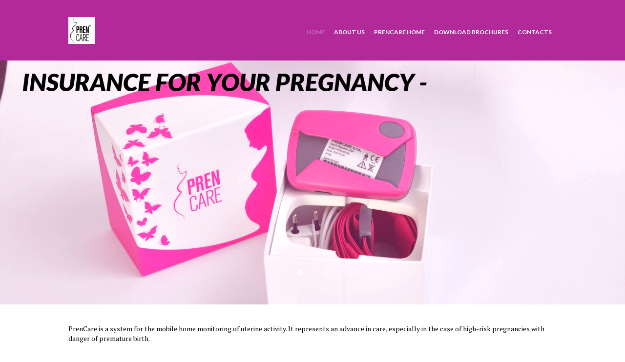

--- FILE ---
content_type: text/css
request_url: http://prencarehome.com/wp-content/themes/diveit/css/responsive.css
body_size: 16717
content:
@charset "utf-8";

/* With side menu - uncomment next row
@import url('responsive-outer-sidebar.css');
*/

/* Responsive styles (without sidemenu)
-------------------------------------------------------------- */

@media (max-width: 1680px)  {
    .sc_team_item .sc_team_item_info .sc_team_item_title {
        font-size: 2.4em;
        min-height: 2em;
    }
    .sc_image.sc_image_shape_square.margin_top_null.margin_right_null.margin_bottom_null.margin_left_null {
        display: none;
    }
    .post_item_classic .post_title {
        font-size: 2.7em;
    }
    .post_item_classic .post_content {
        padding: 4.1rem 1rem 0 3rem;
    }
    .sc_team_style_team-1 .sc_team_item_info, .sc_team_style_team-3 .sc_team_item_info {
        padding: 0.75em 5px 0 2em;
    }
    .header-enable .sc_video_player .sc_video_frame,
    .header-enable .sc_video_player {
        width: 100% !important;
    }
}

@media (min-width: 1440px) and (max-width: 1509px) {
	.post_item_colored .post_featured .post_title {
		font-size: 1.2em;
		line-height: 1.3em;
	}
	.post_item_colored .match_date, .post_item_colored .post_category {
		font-size: 1em;
		line-height: 1.3em;
	}
}


/*
Apple iPhone 5, 5S & 5C 
Apple iPod Touch (5th generation)
*/
/* With side menu
@media (min-width: 1510px) and (max-width: 1679px) {
*/
/* Without side menu */
@media (min-width: 1263px) and (max-width: 1439px) {
    .post_item_single .post_info {
        margin-top: -2px;
    }
    .comments_list_wrap .comment_content {
    }
    .comments_list_wrap ul ul {
        padding-left: 50px;
    }
    .sc_testimonials_style_testimonials-1 .sc_testimonial_content {
        padding-top: 4em;
    }
    .menu_main_nav > li > a {
        padding: 3.5em 0.8em 3.2em;
    }
    .sc_countdown.sc_countdown_style_1 .sc_countdown_digits, .sc_countdown.sc_countdown_style_1 .sc_countdown_separator {
        font-size: 1.28em;
    }
    .sc_price_block .sc_price_block_description {
        padding: 3.25em 5.5em 1.9em;
    }
    body .vc_general.vc_cta3 h2 {
        font-size: 4em;
    }
    blockquote {
        padding: 10em 5.5em 7.2em 5.3em;
    }
    .sc_price_block.sc_price_block_style_2 .sc_price_block_description {
        padding: 3.25em 3.5em 1.9em;
        height: 15em;
    }
    body .vc_general.vc_cta3 {
        padding: 10.4em 3.3em 9.5em 5.05em;
    }
    .article_style_boxed .content > article > .post_content, .article_style_boxed[class*="single-"] .content > .comments_wrap, .article_style_boxed[class*="single-"] .content > article > .post_info_share, .body_filled .widget_area[class*="scheme_"]:not(.footer_wrap) .widget_area_inner {
        padding: 3.85em 3.1em;
    }
    .woocommerce.widget_shopping_cart .quantity, .woocommerce .widget_shopping_cart .quantity, .woocommerce-page.widget_shopping_cart .quantity, .woocommerce-page .widget_shopping_cart .quantity {
        margin: 0.66em 0px 0px 4.5rem;
    }
    .woocommerce.widget_shopping_cart .quantity, .woocommerce .widget_shopping_cart .quantity, .woocommerce-page.widget_shopping_cart .quantity, .woocommerce-page .widget_shopping_cart .quantity {
        font-size: 1em;
    }
    .top_panel_wrap .widget_shopping_cart ul.cart_list > li .quantity {
        margin: 0 0 2rem 4.2rem;
    }
    .sc_image.sc_image_shape_square.margin_top_null.margin_right_null.margin_bottom_null.margin_left_null {
        display: none;
    }
    .post_item_classic .post_title {
        font-size: 2.4em;
    }
    .header-enable .sc_team .column-1_4 {
        width: 33.33% !important;
    }
    .header-enable .sc_team .column-1_4:nth-child(4n) {
        display: none !important;
    }
    .body_style_boxed .header-enable .column-1_3 {
        width: 50% !important;
    }
    .body_style_boxed .header-enable .column-1_3:nth-child(3n) {
        display: none !important;
    }
    .sc_team_style_team-1 .sc_team_item_info, .sc_team_style_team-3 .sc_team_item_info {
        padding: 0.75em 5px 0px 2.2em;
    }
    .sc_section .section-header {
        width: 445px;
        height: 450px;
    }
    .sc_section .section-header .sc_section_title {
        left: 4rem;
        right: 3rem;
    }
    .sc_section .section-header + .sc_section_content_wrap {
        padding-left: 445px;
        box-sizing: border-box;
        padding-right: 4em;
    }
    .sc_team_item .sc_team_item_info .sc_team_item_title {
        font-size: 2.3em;
    }
    .sc_events_item .sc_events_item_title {
        font-size: 3.5em;
    }
    .top_panel_title .page_title, .top_panel_title .post_navi, .top_panel_title .breadcrumbs {
        max-width: 100% !important;
        float: none;
        text-align: center;
        padding-bottom: 0.5rem;
        padding-top: 1rem;
    }
    .top_panel_title.title_present .breadcrumbs {
        padding: 0 0 1.1em !important;
    }
    .sc_form .sc_form_address {
        padding-left: 2.8rem;
    }
    .woocommerce ul.cart_list li img, .woocommerce ul.product_list_widget li img, .woocommerce-page ul.cart_list li img, .woocommerce-page ul.product_list_widget li img {
        box-shadow: none;
        width: 3.5em;
        height: auto;
    }
    .sc_form .sc_form_subtitle {
        right: 7rem;
    }




	/* Body sizes */
	.body_style_boxed .page_wrap {		width:1060px; }
	.slider_boxed, .content_wrap, .content_container {	width:1000px; }

	/* Content and Sidebar */
	.sidebar_show .content { width: 670px; }
	.sidebar { 				 width: 300px; }
	
	/* Fullwide or Fullscreen with sidebar */
	.body_style_fullwide.sidebar_right .content, .body_style_fullscreen.sidebar_right .content { padding-right: 330px; }
	.body_style_fullwide.sidebar_right .sidebar, .body_style_fullscreen.sidebar_right .sidebar { margin-left: -300px; }
	.body_style_fullwide.sidebar_left  .content, .body_style_fullscreen.sidebar_left  .content { padding-left:  330px; }
	.body_style_fullwide.sidebar_left  .sidebar, .body_style_fullscreen.sidebar_left  .sidebar { margin-right:-300px; }

	/* WooCommerce: Content and Sidebar */
	.woocommerce.sidebar_show .content { width: 690px; }
	.woocommerce .sidebar { 			 width: 280px; }

	/* WooCommerce: Fullwide or Fullscreen with sidebar */
	.woocommerce.body_style_fullwide.sidebar_right .content, .woocommerce.body_style_fullscreen.sidebar_right .content { padding-right: 310px; }
	.woocommerce.body_style_fullwide.sidebar_right .sidebar, .woocommerce.body_style_fullscreen.sidebar_right .sidebar { margin-left: -280px; }
	.woocommerce.body_style_fullwide.sidebar_left  .content, .woocommerce.body_style_fullscreen.sidebar_left  .content { padding-left:  310px; }
	.woocommerce.body_style_fullwide.sidebar_left  .sidebar, .woocommerce.body_style_fullscreen.sidebar_left  .sidebar { margin-right:-280px; }

	.article_style_boxed .sidebar_inner,
	.body_filled .sidebar[class*="scheme_"] .sidebar_inner {
		padding: 2.1429em;
	}
	
	/* Top Panel */
	.top_panel_style_1 .contact_field {
		text-align:center;
		margin-top:1.5em;
	}
	.top_panel_style_1 .contact_field .contact_icon {
		float: none;
		margin-right:auto;
		margin-left:auto;
		margin-bottom:0.3em;
	}
	
	/* Posts layouts */
	.post_item_colored .post_category {
		max-height:1.2em;
		overflow:hidden;
	}
	.post_item_colored .post_descr .post_price {
		margin-top: 1.2em;
	}
	.sc_scroll_horizontal .sc_blogger .isotope_item,
	.sc_scroll_horizontal .sc_blogger [class*=column-],
	.sc_blogger .sc_scroll_horizontal .isotope_item,
	.sc_blogger .sc_scroll_horizontal [class*=column-] {
		width: 343px;
	}
	.sc_scroll_horizontal .sc_blogger .isotope_column_2,
	.sc_scroll_horizontal .sc_blogger .column-1_2,
	.sc_blogger .sc_scroll_horizontal .isotope_column_2,
	.sc_blogger .sc_scroll_horizontal .column-1_2 {
		width: 515px;
	}
	.sc_scroll_horizontal .sc_blogger .isotope_column_4,
	.sc_scroll_horizontal .sc_blogger .column-1_4,
	.sc_blogger .sc_scroll_horizontal .isotope_column_4,
	.sc_blogger .sc_scroll_horizontal .column-1_4 {
		width: 257px;
	}
	
	/* Shortcodes */
	.sc_matches_next {
		width: 35%;
	}
	.sc_matches_current {
		width: 65%;
	}
	.sc_matches_next, .sc_matches_current {
		padding: 2.5em 2.5em 1em;
	}
	.sc_matches.style_matches-1 .sc_matches_title {
		font-size: 2.5714em;
	}
	.sc_matches.style_matches-1 .sc_matches_descr {
		font-size:1.2857em;
	}
	.type_player.post_item_colored .player_info {
		font-size:0.9em;
	}
	.sc_matches.style_matches-2 .sc_match_info .name {
		width:8em;
	}
	
	/* Widgets */
	.widget_area .sc_tabs.sc_tabs_style_2 .sc_tabs_titles li + li {
		margin-left:0.4em;
	}
	.widget_area .sc_tabs.sc_tabs_style_2 .sc_tabs_titles li a {
		padding: 2px 0.5em;
	}
	
	/* Widget Recent News */
	.sc_recent_news_style_news-announce .post_size_full {	height: 372px; }
	.sc_recent_news_style_news-announce .post_size_big {	height: 186px; }
	.sc_recent_news_style_news-announce .post_size_medium {	height: 93px;  }
	.sc_recent_news_style_news-announce .post_size_small {	height: 93px; }
	body.sidebar_hide .sc_recent_news_style_news-announce .post_size_full {	height: 560px; }
	body.sidebar_hide .sc_recent_news_style_news-announce .post_size_big {	height: 280px;  }
	body.sidebar_hide .sc_recent_news_style_news-announce .post_size_medium,
	body.sidebar_hide .sc_recent_news_style_news-announce .post_size_small {	height: 140px;  }
	.sc_recent_news_style_news-announce .post_size_medium .post_title,
	.sc_recent_news_style_news-announce .post_size_small .post_title {	font-size: 1.2em; }
}

@media (min-width: 1263px) and (max-width: 1366px) {
    .post_item_classic .post_title {
        font-size: 3em;
    }
    .sc_team_item .sc_team_item_info .sc_team_item_title {
        font-size: 2em;
    }
    .sc_team_style_team-1 .sc_team_item_info, .sc_team_style_team-3 .sc_team_item_info {
        padding: 0.75em 5px 0px 3.1em;
    }
    .woocommerce.widget_shopping_cart .quantity, .woocommerce .widget_shopping_cart .quantity, .woocommerce-page.widget_shopping_cart .quantity, .woocommerce-page .widget_shopping_cart .quantity {
        margin: 0.66em 0px 0px 4.5rem;
    }
    .post_item_classic .post_title {
        font-size: 2.35em;
    }
    .columns_wrap .sc_emailer.sc_emailer_opened input {
        width: 100%;
    }
    .body_style_boxed .post_item_classic .post_title {
        font-size: 1.85em;
    }
    .sc_team_item .sc_team_item_info .sc_team_item_title {
        font-size: 1.9em;
    }
    .sc_team_style_team-1 .sc_team_item_info, .sc_team_style_team-3 .sc_team_item_info {
        padding: 0.75em 5px 0px 2em;
    }
    .woocommerce.widget_shopping_cart .quantity, .woocommerce .widget_shopping_cart .quantity, .woocommerce-page.widget_shopping_cart .quantity, .woocommerce-page .widget_shopping_cart .quantity {
        margin: 0.66em 0px 0px 4.5rem;
    }
    .sc_form .sc_form_subtitle {
        right: 5.2rem;
    }
}

@media (min-width: 1263px) and (max-width: 1280px) {
    .post_item_classic .post_title {
        font-size: 2.7em;
    }
    .columns_wrap .sc_emailer.sc_emailer_opened input {
        width: 100%;
    }
    .body_style_boxed .post_item_classic .post_title {
        font-size: 1.85em;
    }
    .sc_team_item .sc_team_item_info .sc_team_item_title {
        font-size: 1.9em;
    }
    .sc_team_style_team-1 .sc_team_item_info, .sc_team_style_team-3 .sc_team_item_info {
        padding: 0.75em 5px 0px 4em;
    }
    .woocommerce.widget_shopping_cart .quantity, .woocommerce .widget_shopping_cart .quantity, .woocommerce-page.widget_shopping_cart .quantity, .woocommerce-page .widget_shopping_cart .quantity {
        margin: 0.66em 0px 0px 4.5rem;
    }
    .sc_form .sc_form_subtitle {
        right: 3rem;
    }
}
/* With side menu
@media (min-width: 1366px) and (max-width: 1509px) {
*/
/* Without side menu */
@media (min-width: 1136px) and (max-width: 1262px) {

	html, body {	font-size: 14px; }

    .sc_testimonials_style_testimonials-1 .sc_testimonial_content {
        padding-top: 4em;
    }
    .menu_main_nav > li > a {
        padding: 3.5em 0.8em 3.2em;
    }
    .sc_countdown.sc_countdown_style_1 .sc_countdown_digits, .sc_countdown.sc_countdown_style_1 .sc_countdown_separator {
        font-size: 1.2em;
    }
    .sc_price_block .sc_price_block_description {
        padding: 3.25em 5.5em 1.9em;
    }
    .woocommerce .widget_price_filter .price_slider_amount {
        padding-right: 0;
        padding-bottom: 7.3em;
    }
    .woocommerce .widget_price_filter .price_label span {
        font-size: 1.5em;
    }
    body .vc_general.vc_cta3 h2 {
        font-size: 3em;
    }
    blockquote {
        padding: 10em 5.5em 7.2em 5.3em;
    }
    .sc_price_block.sc_price_block_style_2 .sc_price_block_description {
        padding: 3.25em 3.5em 1.9em;
        height: 15em;
    }
    body .vc_general.vc_cta3 {
        padding: 1.8em 2.3em 2.1em 3.05em;
    }
    body .vc_general.vc_cta3 .sc_button {
        margin-top: 1.3rem;
    }
    .sc_table table th, .sc_table table td {
        padding: 1.88em 1.2em 2.4em;
    }
    .minimal.sc_services_style_services-1 .sc_services_item {
        padding: 3em 1.5em 1.8em;
    }
    .article_style_boxed .content > article > .post_content, .article_style_boxed[class*="single-"] .content > .comments_wrap, .article_style_boxed[class*="single-"] .content > article > .post_info_share, .body_filled .widget_area[class*="scheme_"]:not(.footer_wrap) .widget_area_inner {
        padding: 3.85em 3.1em;
    }
    .woocommerce.widget_shopping_cart .quantity, .woocommerce .widget_shopping_cart .quantity, .woocommerce-page.widget_shopping_cart .quantity, .woocommerce-page .widget_shopping_cart .quantity {
        margin: 0.66em 0 0 5.1rem;
    }
    .woocommerce.widget_shopping_cart .quantity, .woocommerce .widget_shopping_cart .quantity, .woocommerce-page.widget_shopping_cart .quantity, .woocommerce-page .widget_shopping_cart .quantity {
        font-size: 1em;
    }
    .top_panel_wrap .widget_shopping_cart ul.cart_list > li .quantity {
        margin: 0 0 2rem 4.2rem;
    }
    .sc_image.sc_image_shape_square.margin_top_null.margin_right_null.margin_bottom_null.margin_left_null {
        display: none;
    }
    .post_item_classic .post_title {
        font-size: 3em;
    }
    .header-enable .sc_team .column-1_4 {
        width: 33.33% !important;
    }
    .header-enable .sc_team .column-1_4:nth-child(4n) {
        display: none !important;
    }
    .body_style_boxed .header-enable .column-1_3 {
        width: 50% !important;
    }
    .body_style_boxed .header-enable .column-1_3:nth-child(3n) {
        display: none !important;
    }
    .sc_team_style_team-1 .sc_team_item_info, .sc_team_style_team-3 .sc_team_item_info {
        padding: 0.75em 5px 0 4em;
    }
    .columns_wrap .sc_emailer.sc_emailer_opened input {
        width: 100%;
    }
    .body_style_boxed .post_item_classic .post_content {
        padding: 4.1rem 1rem 0 2rem;
    }
    .sc_section .section-header {
        width: 345px;
        height: 350px;
    }
    .sc_section .section-header .sc_section_title {
        left: 4rem;
        right: 3rem;
    }
    .header-enable .sc_video_player .sc_video_frame, .header-enable .sc_video_player {
        height: auto !important;
    }
    .sc_section .section-header + .sc_section_content_wrap {
        padding-left: 345px;
        box-sizing: border-box;
        padding-right: 4em;
    }
    .sc_team_item .sc_team_item_info .sc_team_item_title {
        font-size: 2.3em;
    }
    .sc_events_item .sc_events_item_title {
        font-size: 3.5em;
    }
    .top_panel_title .page_title, .top_panel_title .post_navi, .top_panel_title .breadcrumbs {
        max-width: 100% !important;
        float: none;
        text-align: center;
        padding-bottom: 0.5rem;
        padding-top: 1rem;
    }
    .top_panel_title.title_present .breadcrumbs {
        padding: 0 0 1.1em !important;
    }
    .sc_form .sc_form_address {
        padding-left: 2.8rem;
    }
    .woocommerce ul.cart_list li img, .woocommerce ul.product_list_widget li img, .woocommerce-page ul.cart_list li img, .woocommerce-page ul.product_list_widget li img {
        box-shadow: none;
        width: 3.5em;
        height: auto;
    }
    .sc_form .sc_form_subtitle {
        right: 8.7rem;
    }
    .sc_services_style_services-1 .sc_services_item {
        text-align: center;
        padding: 2.8em 0.5em 1em;
    }

	/* Body sizes */
	.body_style_boxed .page_wrap {		width:970px; }
	.slider_boxed, .content_wrap, .content_container {	width:910px; }

	/* Content and Sidebar */
	.sidebar_show .content { width: 610px; }

	/* WooCommerce: Content and Sidebar */
	.woocommerce.sidebar_show .content { width: 630px; }

	/* Posts layouts */
	.sc_scroll_horizontal .sc_blogger .isotope_item,
	.sc_scroll_horizontal .sc_blogger [class*=column-],
	.sc_blogger .sc_scroll_horizontal .isotope_item,
	.sc_blogger .sc_scroll_horizontal [class*=column-] {
		width: 313px;
	}
	.sc_scroll_horizontal .sc_blogger .isotope_column_2,
	.sc_scroll_horizontal .sc_blogger .column-1_2,
	.sc_blogger .sc_scroll_horizontal .isotope_column_2,
	.sc_blogger .sc_scroll_horizontal .column-1_2 {
		width: 470px;
	}
	.sc_scroll_horizontal .sc_blogger .isotope_column_4,
	.sc_scroll_horizontal .sc_blogger .column-1_4,
	.sc_blogger .sc_scroll_horizontal .isotope_column_4,
	.sc_blogger .sc_scroll_horizontal .column-1_4 {
		width: 235px;
	}
	.sc_recent_news_style_news-announce .post_size_full {	height: 344px; }
	.sc_recent_news_style_news-announce .post_size_big {	height: 172px; }
	.sc_recent_news_style_news-announce .post_size_medium {	height: 86px;  }
	.sc_recent_news_style_news-announce .post_size_small {	height: 86px; }
	body.sidebar_hide .sc_recent_news_style_news-announce .post_size_full {	height: 512px; }
	body.sidebar_hide .sc_recent_news_style_news-announce .post_size_big {	height: 256px;  }
	body.sidebar_hide .sc_recent_news_style_news-announce .post_size_medium,
	body.sidebar_hide .sc_recent_news_style_news-announce .post_size_small {	height: 128px;  }
	.sc_recent_news_style_news-announce .post_size_medium .post_title,
	.sc_recent_news_style_news-announce .post_size_small .post_title {	font-size: 1.2em; }
}


/* With side menu
@media (min-width: 1280px) and (max-width: 1365px) {
*/
/* Without side menu */
@media (min-width: 1024px) and (max-width: 1135px) {

    .sc_testimonials_style_testimonials-1 .sc_testimonial_content {
        padding-top: 4em;
    }
    .menu_main_nav > li > a {
        padding: 3.5em 0.8em 3.2em;
    }
    .sc_countdown.sc_countdown_style_1 .sc_countdown_digits, .sc_countdown.sc_countdown_style_1 .sc_countdown_separator {
        font-size: 1.2em;
    }
    .sc_price_block .sc_price_block_description {
        padding: 3.25em 5.5em 1.9em;
    }
    .woocommerce .widget_price_filter .price_slider_amount {
        padding-right: 0;
        padding-bottom: 7.3em;
    }
    .woocommerce .widget_price_filter .price_label span {
        font-size: 1.5em;
    }
    body .vc_general.vc_cta3 h2 {
        font-size: 3em;
    }
    blockquote {
        padding: 10em 5.5em 7.2em 5.3em;
    }
    .sc_price_block.sc_price_block_style_2 .sc_price_block_description {
        padding: 3.25em 3.5em 1.9em;
        height: 15em;
    }
    body .vc_general.vc_cta3 {
        padding: 1.8em 2.3em 2.1em 3.05em;
    }
    body .vc_general.vc_cta3 .sc_button {
        margin-top: 1.3rem;
    }
    .sc_table table th, .sc_table table td {
        padding: 1.88em 1.2em 2.4em;
    }
    .minimal.sc_services_style_services-1 .sc_services_item {
        padding: 3em 1.5em 1.8em;
    }
    .article_style_boxed .content > article > .post_content, .article_style_boxed[class*="single-"] .content > .comments_wrap, .article_style_boxed[class*="single-"] .content > article > .post_info_share, .body_filled .widget_area[class*="scheme_"]:not(.footer_wrap) .widget_area_inner {
        padding: 3.85em 3.1em;
    }
    .woocommerce.widget_shopping_cart .quantity, .woocommerce .widget_shopping_cart .quantity, .woocommerce-page.widget_shopping_cart .quantity, .woocommerce-page .widget_shopping_cart .quantity {
        margin: 0.66em 0 0 5.1rem;
    }
    .woocommerce.widget_shopping_cart .quantity, .woocommerce .widget_shopping_cart .quantity, .woocommerce-page.widget_shopping_cart .quantity, .woocommerce-page .widget_shopping_cart .quantity {
        font-size: 1em;
    }
    .top_panel_wrap .widget_shopping_cart ul.cart_list > li .quantity {
        margin: 0 0 2rem 4.2rem;
    }
    .sc_image.sc_image_shape_square.margin_top_null.margin_right_null.margin_bottom_null.margin_left_null {
        display: none;
    }
    .post_item_classic .post_title {
        font-size: 2.4em;
    }
    .body_style_boxed .post_item_classic .post_title {
        font-size: 2.5em;
    }
    .header-enable .sc_team .column-1_4 {
        width: 33.33% !important;
    }
    .header-enable .sc_team .column-1_4:nth-child(4n) {
        display: none !important;
    }
    .header-enable .column-1_3 {
        width: 50% !important;
    }
    .header-enable .column-1_3:nth-child(3n) {
        display: none !important;
    }
    .sc_team_style_team-1 .sc_team_item_info, .sc_team_style_team-3 .sc_team_item_info {
        padding: 0.75em 5px 0 1.9em;
    }
    .columns_wrap .sc_emailer.sc_emailer_opened input {
        width: 100%;
    }
    .body_style_boxed .post_item_classic .post_content {
        padding: 4.1rem 1rem 0 2rem;
    }
    .sc_section .section-header {
        width: 345px;
        height: 350px;
    }
    .sc_section .section-header .sc_section_title {
        left: 4rem;
        right: 3rem;
    }
    .header-enable .sc_video_player .sc_video_frame, .header-enable .sc_video_player {
        height: auto !important;
    }
    .sc_section .section-header + .sc_section_content_wrap {
        padding-left: 345px;
        box-sizing: border-box;
        padding-right: 4em;
    }
    .sc_team_item .sc_team_item_info .sc_team_item_title {
        font-size: 2.3em;
    }
    .sc_events_item .sc_events_item_title {
        font-size: 3.5em;
    }
    .top_panel_title .page_title, .top_panel_title .post_navi, .top_panel_title .breadcrumbs {
        max-width: 100% !important;
        float: none;
        text-align: center;
        padding-bottom: 0.5rem;
        padding-top: 1rem;
    }
    .top_panel_title.title_present .breadcrumbs {
        padding: 0 0 1.1em !important;
    }
    .sc_form .sc_form_address {
        padding-left: 2.8rem;
    }
    .woocommerce ul.cart_list li img, .woocommerce ul.product_list_widget li img, .woocommerce-page ul.cart_list li img, .woocommerce-page ul.product_list_widget li img {
        box-shadow: none;
        width: 3.5em;
        height: auto;
    }
    .sc_form .sc_form_subtitle {
        right: 5.2rem;
    }
    .sc_services_style_services-1 .sc_services_item {
        text-align: center;
        padding: 2.8em 1.2em 1em;
    }

	/* Body sizes */
	.body_style_boxed .page_wrap {		width:100%; }
	.slider_boxed, .content_wrap, .content_container {	width:964px; }

	/* Content and Sidebar */
	.sidebar_show .content { width: 664px; }

	/* WooCommerce: Content and Sidebar */
	.woocommerce.sidebar_show .content { width: 684px; }

	/* Posts layouts */
	.sc_scroll_horizontal .sc_blogger .isotope_item,
	.sc_scroll_horizontal .sc_blogger [class*=column-],
	.sc_blogger .sc_scroll_horizontal .isotope_item,
	.sc_blogger .sc_scroll_horizontal [class*=column-] {
		width: 331px;
	}
	.sc_scroll_horizontal .sc_blogger .isotope_column_2,
	.sc_scroll_horizontal .sc_blogger .column-1_2,
	.sc_blogger .sc_scroll_horizontal .isotope_column_2,
	.sc_blogger .sc_scroll_horizontal .column-1_2 {
		width: 497px;
	}
	.sc_scroll_horizontal .sc_blogger .isotope_column_4,
	.sc_scroll_horizontal .sc_blogger .column-1_4,
	.sc_blogger .sc_scroll_horizontal .isotope_column_4,
	.sc_blogger .sc_scroll_horizontal .column-1_4 {
		width: 248px;
	}
	.sc_recent_news_style_news-announce .post_size_full {	height: 372px; }
	.sc_recent_news_style_news-announce .post_size_big {	height: 186px; }
	.sc_recent_news_style_news-announce .post_size_medium {	height: 93px;  }
	.sc_recent_news_style_news-announce .post_size_small {	height: 93px; }
	body.sidebar_hide .sc_recent_news_style_news-announce .post_size_full {	height: 540px; }
	body.sidebar_hide .sc_recent_news_style_news-announce .post_size_big {	height: 270px;  }
	body.sidebar_hide .sc_recent_news_style_news-announce .post_size_medium,
	body.sidebar_hide .sc_recent_news_style_news-announce .post_size_small {	height: 135px;  }
	.sc_recent_news_style_news-announce .post_size_medium .post_title,
	.sc_recent_news_style_news-announce .post_size_small .post_title {	font-size: 1.2em; }
}


/* With side menu
@media (min-width: 960px) and (max-width: 1279px) {
*/
/* Without side menu */
@media (min-width: 960px) and (max-width: 1023px) {
    .sc_testimonials_style_testimonials-1 .sc_testimonial_content {
        padding-top: 4em;
    }
    .menu_main_nav > li > a {
        padding: 3.5em 0.8em 3.2em;
    }
    .sc_countdown.sc_countdown_style_1 .sc_countdown_digits, .sc_countdown.sc_countdown_style_1 .sc_countdown_separator {
        font-size: 1.2em;
    }
    .sc_price_block .sc_price_block_description {
        padding: 3.25em 5.5em 1.9em;
    }
    .woocommerce .widget_price_filter .price_slider_amount {
        padding-right: 0;
        padding-bottom: 7.3em;
    }
    .woocommerce .widget_price_filter .price_label span {
        font-size: 1.5em;
    }
    body .vc_general.vc_cta3 h2 {
        font-size: 2.95em;
    }
    blockquote {
        padding: 10em 5.5em 7.2em 5.3em;
    }
    .sc_price_block.sc_price_block_style_2 .sc_price_block_description {
        padding: 3.25em 3.5em 1.9em;
        height: 15em;
    }
    .post_item_single .post_info {
        margin-top: -2px;
    }
    body .vc_general.vc_cta3 {
        padding: 1.8em 2.3em 2.1em 3.05em;
    }
    body .vc_general.vc_cta3 .sc_button {
        margin-top: 1.3rem;
    }
    .sc_table table th, .sc_table table td {
        padding: 1.88em 1.2em 2.4em;
    }
    .minimal.sc_services_style_services-1 .sc_services_item {
        padding: 3em 1.5em 1.8em;
    }
    .article_style_boxed .content > article > .post_content, .article_style_boxed[class*="single-"] .content > .comments_wrap, .article_style_boxed[class*="single-"] .content > article > .post_info_share, .body_filled .widget_area[class*="scheme_"]:not(.footer_wrap) .widget_area_inner {
        padding: 3.85em 3.1em;
    }
    .woocommerce.widget_shopping_cart .quantity, .woocommerce .widget_shopping_cart .quantity, .woocommerce-page.widget_shopping_cart .quantity, .woocommerce-page .widget_shopping_cart .quantity {
        margin: 0.66em 0 0 5.1rem;
    }
    .woocommerce.widget_shopping_cart .quantity, .woocommerce .widget_shopping_cart .quantity, .woocommerce-page.widget_shopping_cart .quantity, .woocommerce-page .widget_shopping_cart .quantity {
        font-size: 1em;
    }
    .top_panel_wrap .widget_shopping_cart ul.cart_list > li .quantity {
        margin: 0 0 2rem 4.2rem;
    }
    .sc_image.sc_image_shape_square.margin_top_null.margin_right_null.margin_bottom_null.margin_left_null {
        display: none;
    }
    .post_item_classic .post_title {
        font-size: 2.15em;
    }
    .post_item_classic .post_content {
        padding: 4.1rem 1rem 0 2rem;
    }
    .body_style_boxed .post_item_classic .post_title {
        font-size: 2.2em;
    }
    .header-enable .sc_team .column-1_4 {
        width: 33.33% !important;
    }
    .header-enable .sc_team .column-1_4:nth-child(4n) {
        display: none !important;
    }
    .header-enable .column-1_3 {
        width: 50% !important;
    }
    .header-enable .column-1_3:nth-child(3n) {
        display: none !important;
    }
    .sc_team_style_team-1 .sc_team_item_info, .sc_team_style_team-3 .sc_team_item_info {
        padding: 0.75em 5px 0 2em;
    }
    .woocommerce ul.products li.product .woocommerce-loop-product__title, .woocommerce-page ul.products li.product .woocommerce-loop-product__title,
    .woocommerce ul.products li.product h3, .woocommerce-page ul.products li.product h3 {
        font-size: 2em;
    }
    div[class*="column-1"] .woocommerce ul.products li.product .add_to_cart_button, .woocommerce .related.products ul.products li.product .add_to_cart_button, .woocommerce .shop_mode_thumbs ul.products li.product .add_to_cart_button {
        bottom: -5rem;
        width: 50px;
        height: 50px;
        line-height: 50px;
    }
    .columns_wrap .sc_emailer.sc_emailer_opened input {
        width: 100%;
    }
    .body_style_boxed .post_item_classic .post_content {
        padding: 4.1rem 1rem 0 2rem;
    }
    .sc_section .section-header {
        width: 345px;
        height: 350px;
    }
    .sc_section .section-header .sc_section_title {
        left: 4rem;
        right: 3rem;
    }
    .header-enable .sc_video_player .sc_video_frame, .header-enable .sc_video_player {
        height: auto !important;
    }
    .sc_section .section-header + .sc_section_content_wrap {
        padding-left: 345px;
        box-sizing: border-box;
        padding-right: 4em;
    }
    .sc_team_item .sc_team_item_info .sc_team_item_title {
        font-size: 2em;
    }
    .sc_events_item .sc_events_item_title {
        font-size: 3.5em;
    }
    .top_panel_title .page_title, .top_panel_title .post_navi, .top_panel_title .breadcrumbs {
        max-width: 100% !important;
        float: none;
        text-align: center;
        padding-bottom: 0.5rem;
        padding-top: 1rem;
    }
    .top_panel_title.title_present .breadcrumbs {
        padding: 0 0 1.1em !important;
    }
    .sc_form .sc_form_address {
        padding-left: 0;
    }
    .woocommerce ul.cart_list li img, .woocommerce ul.product_list_widget li img, .woocommerce-page ul.cart_list li img, .woocommerce-page ul.product_list_widget li img {
        box-shadow: none;
        width: 3.5em;
        height: auto;
    }
    .sc_form .sc_form_subtitle {
        right: 6.1rem;
    }
    .sc_services_style_services-1 .sc_services_item {
        text-align: center;
        padding: 2.8em 0.8em 1em;
    }

	/* Body sizes */
	.body_style_boxed .page_wrap {		width:100%; }
	.slider_boxed, .content_wrap, .content_container {	width:900px; }

	/* Content and Sidebar */
	.sidebar_show .content { width: 600px; }

	/* WooCommerce: Content and Sidebar */
	.woocommerce.sidebar_show .content { width: 620px; }

	/* Main Slider */
	.slider_over_content .sc_form_message textarea {
		min-height: 8em;
	}

	/* Posts layouts */
	.sc_scroll_horizontal .sc_blogger .isotope_item,
	.sc_scroll_horizontal .sc_blogger [class*=column-],
	.sc_blogger .sc_scroll_horizontal .isotope_item,
	.sc_blogger .sc_scroll_horizontal [class*=column-] {
		width: 310px;
	}
	.sc_scroll_horizontal .sc_blogger .isotope_column_2,
	.sc_scroll_horizontal .sc_blogger .column-1_2,
	.sc_blogger .sc_scroll_horizontal .isotope_column_2,
	.sc_blogger .sc_scroll_horizontal .column-1_2 {
		width: 465px;
	}
	.sc_scroll_horizontal .sc_blogger .isotope_column_4,
	.sc_scroll_horizontal .sc_blogger .column-1_4,
	.sc_blogger .sc_scroll_horizontal .isotope_column_4,
	.sc_blogger .sc_scroll_horizontal .column-1_4 {
		width: 232px;
	}
	.sc_recent_news_style_news-announce .post_size_full {	height: 336px; }
	.sc_recent_news_style_news-announce .post_size_big {	height: 168px; }
	.sc_recent_news_style_news-announce .post_size_medium {	height: 84px;  }
	.sc_recent_news_style_news-announce .post_size_small {	height: 84px; }
	body.sidebar_hide .sc_recent_news_style_news-announce .post_size_full {	height: 504px; }
	body.sidebar_hide .sc_recent_news_style_news-announce .post_size_big {	height: 252px;  }
	body.sidebar_hide .sc_recent_news_style_news-announce .post_size_medium,
	body.sidebar_hide .sc_recent_news_style_news-announce .post_size_small {	height: 126px;  }
	.sc_recent_news_style_news-announce .post_size_medium .post_title,
	.sc_recent_news_style_news-announce .post_size_small .post_title {	font-size: 1.2em; }
}


/*
Apple iPhone 4 & 4S
Apple iPod Touch (4th generation)
*/
/* With side menu
@media (min-width: 960px) and (max-width: 1509px) {
*/
/* Without side menu */
@media (min-width: 960px) and (max-width: 1262px) {

	html, body {	font-size: 13px; }
	h1 { font-size:3em; }		/* 39px */
	h2 { font-size:2.3077em; line-height: 1.1em;}	/* 30px */
	h3 { font-size:2.3077em; }	/* 30px */
	h4 { font-size:1.3846em; }	/* 18px */
	h5 { font-size:1.2308em; }	/* 16px */
	h6 { font-size:1em; }		/* 13px */

	.sidebar { 				 width: 270px; }

    .comments_list_wrap .comment_content {
    }
    .comments_list_wrap ul ul {
        padding-left: 50px;
    }
    .comments_list_wrap .comment_info > span + span::before {
        margin: 0 0.6em 0;
    }
	
	/* Fullwide or Fullscreen with sidebar */
	.body_style_fullwide.sidebar_right .content, .body_style_fullscreen.sidebar_right .content { padding-right: 300px; }
	.body_style_fullwide.sidebar_right .sidebar, .body_style_fullscreen.sidebar_right .sidebar { margin-left: -270px; }
	.body_style_fullwide.sidebar_left  .content, .body_style_fullscreen.sidebar_left  .content { padding-left:  300px; }
	.body_style_fullwide.sidebar_left  .sidebar, .body_style_fullscreen.sidebar_left  .sidebar { margin-right:-270px; }

	/* WooCommerce: Content and Sidebar */
	.woocommerce .sidebar { 			 width: 250px; }

	/* WooCommerce: Fullwide or Fullscreen with sidebar */
	.woocommerce.body_style_fullwide.sidebar_right .content, .woocommerce.body_style_fullscreen.sidebar_right .content { padding-right: 280px; }
	.woocommerce.body_style_fullwide.sidebar_right .sidebar, .woocommerce.body_style_fullscreen.sidebar_right .sidebar { margin-left: -250px; }
	.woocommerce.body_style_fullwide.sidebar_left  .content, .woocommerce.body_style_fullscreen.sidebar_left  .content { padding-left:  280px; }
	.woocommerce.body_style_fullwide.sidebar_left  .sidebar, .woocommerce.body_style_fullscreen.sidebar_left  .sidebar { margin-right:-250px; }

	.article_style_boxed .sidebar_inner,
	.body_filled .sidebar[class*="scheme_"] .sidebar_inner {
		padding: 2.1429em;
	}

	/* Top Panel */
	.top_panel_style_1 .contact_field {
		text-align:center;
		margin-top:1.5em;
	}
	.top_panel_style_1 .contact_field .contact_icon {
		float: none;
		margin-right:auto;
		margin-left:auto;
		margin-bottom:0.3em;
	}
	
	/* Posts layouts */
	.isotope_filters a {
		font-size:0.8461em;
	}

	.post_item_colored .post_category {
		max-height:1.2em;
		overflow:hidden;
	}
	.post_item_colored .post_descr .post_price {
		margin-top: 1.2em;
	}
	.post_item_colored .post_featured .post_title {
		font-size:1.2857em;
	}
	
	/* Post parts */
	.post_info {
		font-size:0.8461em;
	}
	.post_info {
		font-size:0.8461em;
	}
	.post_rating .reviews_star {
		font-size:1em;
	}
	.post_item_colored .post_category {
		font-size:1em;
		margin:0 0 0.4em;
	}
	.post_item_colored .post_descr .post_price_period {
		font-size:1em;
	}
	.post_item_colored .post_descr .post_price_value {
		font-size:1.3846em;
	}

	/* Widgets */
	.widget_area .post_item .post_info {
		font-size:0.7692em;
	}
	.widget_area .widget_tag_cloud a {
		font-size:0.8461em !important;
	}
	.widget_area .widget_calendar .weekday {
		font-size:0.8461em;
	}
	.widget_area .sc_tabs.sc_tabs_style_2 .sc_tabs_titles li + li {
		margin-left:0.4em;
	}
	.widget_area .sc_tabs.sc_tabs_style_2 .sc_tabs_titles li a {
		padding: 2px 0.25em;
	}
	.widget_area .widget_calendar td .day_wrap {
	}

	/* Footer */
	.contacts_wrap .contacts_address {
		font-size: 1em;
	}

	
	/* Woocommerce */
	.woocommerce .widget_price_filter .price_label {
		font-size: 1em;
	}
	.woocommerce ul.products li.product .price, .woocommerce-page ul.products li.product .price {
	}
	.top_panel_wrap .widget_shopping_cart ul.cart_list > li > a:not(.remove) {
		margin-top:-0.15em;
	}

	/* Shortcodes */
	.sc_googlemap {
		max-height:350px;
	}
	.sc_googlemap_content {
		position:static;
		width: auto;
	}
	
	/* Matches and Players*/
	.sc_matches_next {
		width: 35%;
	}
	.sc_matches_current {
		width: 65%;
	}
	.sc_matches_next, .sc_matches_current {
		padding: 2.5em 2.5em 1em;
	}
	.match_block .match_score {
		font-size: 3em;
	}
	.sc_matches.style_matches-1 .sc_matches_title {
		font-size: 2.5714em;
	}
	.sc_matches.style_matches-1 .sc_matches_descr {
		font-size:1.2857em;
	}
	.sc_matches.style_matches-2 .sc_match_info .name {
		width:6em;
	}
	.post_item_colored .match_date, .post_item_colored .post_category {
		font-size: 1.0769em;
		line-height:1.2em;
		margin-bottom:0.4em;
	}
	.type_player.post_item_colored .player_info {
		line-height:1.25em;
	}
	.post_item_single_players .player_content {
		padding-top:2.5em;
	}

	.sc_testimonial_content {
		font-size:1.25em;
	}
	.sc_testimonial_author {
		font-size: 1em;
	}
}



/*
Sony Xperia
LG Optimus
Blackberry Storm 3, Torch 9850 & Torch 9860
Nokia Lumia 610, 710 & 800
HTC Desire, Desire Z, Desire S & One V
Samsung Galaxy
*/
@media (min-width: 768px) and (max-width: 959px) {

	html, body {	font-size: 13px; }
	h1 { font-size:3em; }		/* 39px */
	h2 { font-size:2.3077em; line-height: 1.1;}	/* 30px */
	h3 { font-size:2.3077em; }	/* 30px */
	h4 { font-size:1.3846em; }	/* 18px */
	h5 { font-size:1.2308em; }	/* 16px */
	h6 { font-size:1em; }		/* 13px */
    .tp-caption.ButtonText, .ButtonText {
        padding: 1.2em 3.84em 1.2em 2.05em !important;
    }
    .comments_list_wrap .comment_content {
    }
    .comments_list_wrap ul ul {
        padding-left: 50px;
    }
    .comments_list_wrap .comment_info > span + span::before {
        margin: 0 0.6em 0;
    }
    div[class*="column-1"] .woocommerce ul.products li.product .post_content, .woocommerce .related.products ul.products li.product .post_content, .woocommerce .shop_mode_thumbs ul.products li.product .post_content {
        padding-right: 6rem;
    }
    .tp-caption.ButtonText::after {
        top: 0.7em !important;
        right: 1.1em !important;
    }
    .tribe-events-event-meta .column, .tribe-events-event-meta .tribe-events-meta-group {
        float: left;
        width: 50%;
    }
    .single-tribe_events .tribe-events-venue-map {
        background: none;
        border: 0;
    }
    .post_item_404 .page_search .search_wrap {
        max-width: 50%;
    }
    .tribe-events-schedule h2 {
        margin: 0;
    }
    .sc_section .section-header + .sc_section_content_wrap .sc_form {
        padding-left: 0;
    }
    .comments_list_wrap .comment_author_avatar {
        width: 70px;
        height: 70px;
    }

    #add_payment_method #payment ul.payment_methods li img, .woocommerce-checkout #payment ul.payment_methods li img {
        display: block;
        margin: 0;
    }
    #add_payment_method #payment .payment_method_paypal .about_paypal, .woocommerce-checkout #payment .payment_method_paypal .about_paypal {
        float: left;
        margin: 0;
    }
    .sc_testimonials_style_testimonials-1 .sc_testimonial_content {
        padding-top: 4em;
    }
    .menu_main_nav > li > a {
        padding: 3.5em 0.8em 3.2em;
    }
    .sc_countdown.sc_countdown_style_1 .sc_countdown_digits {
        font-size: 1.2em;
        width: 3.9em;
        height: 3.9em;
        line-height: 3.9em;
    }
    .sc_price_block .sc_price_block_description {
        padding: 3.25em 3em 1.9em;
    }
    .woocommerce .widget_price_filter .price_slider_amount {
        padding-right: 0;
        padding-bottom: 7.3em;
    }
    input.sc_button_iconed[type="submit"], input.sc_button_iconed[type="button"], button.sc_button_iconed, .sc_button.sc_button_iconed {
        padding: 1em 2.75em 1.15em 0.9em;
    }
    .sc_button.icon-right::after {
        right: 0.55em;
        top: 0.55em;
    }
    .sc_price_block .sc_price_block_title {
        font-size: 2em;
    }
    .woocommerce .widget_price_filter .price_label span {
        font-size: 1.5em;
    }
    body .vc_general.vc_cta3 h2 {
        font-size: 2.95em;
    }
    blockquote {
        padding: 10em 5.5em 7.2em 5.3em;
    }
    .sc_price_block.sc_price_block_style_2 .sc_price_block_description {
        padding: 3.25em 2.5em 1.9em;
        height: 22em;
    }
    .post_item_single .post_info {
        margin-top: -2px;
    }
    body .vc_general.vc_cta3 {
        padding: 5.9em 2.3em 5.5em 3.05em;
    }
    body .vc_general.vc_cta3 .sc_button {
        margin-top: 1.3rem;
    }
    .sc_table table th, .sc_table table td {
        padding: 1.88em 1.2em 2.4em;
    }
    .minimal.sc_services_style_services-1 .sc_services_item {
        padding: 3em 1.5em 1.8em;
    }
    .article_style_boxed .content > article > .post_content, .article_style_boxed[class*="single-"] .content > .comments_wrap, .article_style_boxed[class*="single-"] .content > article > .post_info_share, .body_filled .widget_area[class*="scheme_"]:not(.footer_wrap) .widget_area_inner {
        padding: 0;
    }
    .sidebar aside {
        padding: 2.5em 1.9em;
        box-sizing: border-box;
    }
    .woocommerce .quantity input.qty, .woocommerce #content .quantity input.qty, .woocommerce-page .quantity input.qty, .woocommerce-page #content .quantity input.qty {
        width: 10em;
    }
    .woocommerce-page table.cart td.actions {
        overflow: hidden;
    }
    .woocommerce table.cart td.actions .coupon, .woocommerce-page #content table.cart td.actions .coupon, .woocommerce-page table.cart td.actions .coupon {
        float: left;
        width: 63%;
    }
    .woocommerce.widget_shopping_cart .quantity, .woocommerce .widget_shopping_cart .quantity, .woocommerce-page.widget_shopping_cart .quantity, .woocommerce-page .widget_shopping_cart .quantity {
        margin: 0.66em 0 0 5.1rem;
    }
    .woocommerce.widget_shopping_cart .quantity, .woocommerce .widget_shopping_cart .quantity, .woocommerce-page.widget_shopping_cart .quantity, .woocommerce-page .widget_shopping_cart .quantity {
        font-size: 1em;
    }
    .top_panel_wrap .widget_shopping_cart ul.cart_list > li .quantity {
        margin: 0 0 2rem 4.2rem;
    }
    .sc_image.sc_image_shape_square.margin_top_null.margin_right_null.margin_bottom_null.margin_left_null {
        display: none;
    }
    .body_filled .sidebar[class*="scheme_"] .sidebar_inner {
        background: none;
    }
    .post_item_classic .post_title {
        font-size: 3em;
    }
    .post_item_classic .post_content {
        padding: 4.1rem 1rem 0 0;
    }
    .body_style_boxed .post_item_classic .post_title {
        font-size: 2.8em;
    }
    .header-enable .sc_team .column-1_4 {
        width: 33.33% !important;
    }
    .header-enable .sc_team .column-1_4:nth-child(4n) {
        display: none !important;
    }
    .header-enable .column-1_3 {
        width: 50% !important;
    }
    .header-enable .column-1_3:nth-child(3n) {
        display: none !important;
    }
    div[class*="column-1"] .woocommerce ul.products li.product, .woocommerce .related.products ul.products li.product, .woocommerce .shop_mode_thumbs ul.products li.product {
        padding-bottom: 6.6rem;
    }
    .woocommerce div.product div.images {
        float: left;
    }
    .woocommerce div.product div.summary {
        float: right;
    }
    .sc_team_style_team-1 .sc_team_item_info, .sc_team_style_team-3 .sc_team_item_info {
        padding: 0.75em 5px 0 0;
    }
    .woocommerce ul.products li.product .woocommerce-loop-product__title, .woocommerce-page ul.products li.product .woocommerce-loop-product__title,
    .woocommerce ul.products li.product h3, .woocommerce-page ul.products li.product h3 {
        font-size: 2em;
    }
    div[class*="column-1"] .woocommerce ul.products li.product .add_to_cart_button, .woocommerce .related.products ul.products li.product .add_to_cart_button, .woocommerce .shop_mode_thumbs ul.products li.product .add_to_cart_button {
        bottom: -5rem;
        width: 50px;
        height: 50px;
        line-height: 49px;
    }
    .columns_wrap .sc_emailer.sc_emailer_opened input {
        width: 100%;
    }
    .body_style_boxed .post_item_classic .post_content {
        padding: 4.1rem 1rem 0 2rem;
    }
    .sc_section .section-header {
        width: 100%;
        height: 220px;
    }
    .sc_section .section-header .sc_section_title {
        left: 4rem;
        right: 3rem;
    }
    .header-enable .sc_video_player .sc_video_frame, .header-enable .sc_video_player {
        height: auto !important;
    }
    .sc_section .section-header + .sc_section_content_wrap {
        padding-left:3em;
        box-sizing: border-box;
        padding-right: 3em;
        padding-top: 220px;
    }
    .margin_left_large {
        margin-left: 0 !important;
    }
    .sc_team_item .sc_team_item_info .sc_team_item_title {
        font-size: 2em;
    }
    .sc_events_item .sc_events_item_title {
        font-size: 2.5em;
    }
    .top_panel_title .page_title, .top_panel_title .post_navi, .top_panel_title .breadcrumbs {
        max-width: 100% !important;
        float: none;
        text-align: center;
        padding-bottom: 0.5rem;
        padding-top: 1rem;
    }
    .single-tribe_events .tribe-events-schedule {
        margin-bottom: 2rem;
    }
    .top_panel_title.title_present .breadcrumbs {
        padding: 0 0 1.1em !important;
    }
    .sc_form .sc_form_address {
        padding-left: 0;
    }
    .woocommerce ul.cart_list li img, .woocommerce ul.product_list_widget li img, .woocommerce-page ul.cart_list li img, .woocommerce-page ul.product_list_widget li img {
        box-shadow: none;
        width: 3.5em;
        height: auto;
    }
    .sc_form .sc_form_subtitle {
        right: 11.6rem;
    }
    .sc_services_style_services-1 .sc_services_item {
        text-align: center;
        padding: 2.8em 0.8em 1em;
    }
    .sc_services .column-1_5 {
        width: 50% !important;
    }
    .sc_services .column-1_5:nth-child(5n) {
        display: none;
    }
    .widget_area .widget_calendar td .day_wrap {
        padding: 0px 2px;
    }




	/* Body sizes */
	.body_style_boxed .page_wrap {		width:100%; }
	.slider_boxed, .content_wrap, .content_container {	width:708px; }

	/* Content and Sidebar */
	.sidebar_show .content { width: 100%; float: none; }
	.sidebar_show .sidebar { width: 100%; float: none; margin-top: 8em; }
	
	/* Fullwide or Fullscreen with sidebar */
	.body_style_fullwide.sidebar_right .content, .body_style_fullscreen.sidebar_right .content { padding-right: 0 !important; }
	.body_style_fullwide.sidebar_right .sidebar, .body_style_fullscreen.sidebar_right .sidebar { margin-left: 0 !important; }
	.body_style_fullwide.sidebar_left  .content, .body_style_fullscreen.sidebar_left  .content { padding-left:  0 !important; }
	.body_style_fullwide.sidebar_left  .sidebar, .body_style_fullscreen.sidebar_left  .sidebar { margin-right:0 !important; }

	/* WooCommerce: Content and Sidebar */
	.woocommerce.sidebar_show .content { width: 100%; float: none; }
	.woocommerce .sidebar { 			 width: 100%; float: none; margin-top: 2em; }

	/* Main Slider */
	.slider_over_content .sc_form_message textarea {
		min-height: 7em;
	}
	.slider_over_content .sc_form .sc_form_item input[type="text"],
	.slider_over_content .sc_form .sc_form_item select,
	.slider_over_content .sc_form .sc_form_item textarea {
		padding: 0.6em 1em;
	}
	
	.sidebar aside {
		display: inline-block;
		vertical-align:top;
		width:31%;
		margin-left:3.5%;
	}
	.sidebar aside+aside {
		margin-top:0;
	}
	.sidebar aside:nth-child(3n+1) {
		margin-left:0;
	}
	.sidebar aside:nth-child(3n+4),
	.sidebar aside:nth-child(3n+5),
	.sidebar aside:nth-child(3n+6) {
		padding-top:2em;
		border-top:1px solid #f4f7f9;
		margin-top:2em;
	}

	.gallery.gallery-columns-9 .gallery-item {	width: 20% !important; }
	.gallery.gallery-columns-8 .gallery-item {	width: 20% !important; }
	.gallery.gallery-columns-7 .gallery-item {	width: 20% !important; }
	.gallery.gallery-columns-6 .gallery-item {	width: 20% !important; }
	
	/* Top Panel */
	.top_panel_top_user_area {
		float:none;
		clear:both;
		width:100%;
	}
	.top_panel_top_socials {
		float:left;
		margin-left:0;
		margin-right:4.5em;
	}
	.top_panel_style_1 .contact_field {
		text-align:center;
		margin-top:1.5em;
		margin-bottom:1.5em;
	}
	.top_panel_style_1 .contact_field .contact_icon {
		float: none;
		margin-right:auto;
		margin-left:auto;
		margin-bottom:0.3em;
	}
	
	/* Login and Register */
	.popup_wrap {
		top: 50%;
		left: 50%;
		-webkit-transform:translate(-50%, -50%);
		   -moz-transform:translate(-50%, -50%);
			-ms-transform:translate(-50%, -50%);
				transform:translate(-50%, -50%);
	}
	
	/* Posts layouts */
	.isotope_filters a {
		font-size:0.8461em;
	}

	.post_item_colored .post_category {
		max-height:1.2em;
		overflow:hidden;
	}
	.post_item_colored .post_descr .post_price {
		margin-top: 1.2em;
	}
	.post_item_colored .post_info_wrap .post_button + .post_button {
		margin-left:0.4em;
	}

	.sc_scroll_horizontal .sc_blogger .isotope_item,
	.sc_scroll_horizontal .sc_blogger [class*=column-],
	.sc_blogger .sc_scroll_horizontal .isotope_item,
	.sc_blogger .sc_scroll_horizontal [class*=column-] {
		width: 246px;
	}
	.sc_scroll_horizontal .sc_blogger .isotope_column_2,
	.sc_scroll_horizontal .sc_blogger .column-1_2,
	.sc_blogger .sc_scroll_horizontal .isotope_column_2,
	.sc_blogger .sc_scroll_horizontal .column-1_2 {
		width: 369px;
	}

	/* Post parts */
	.post_info {
		font-size:0.8461em;
	}
	.post_info {
		font-size:0.8461em;
	}
	.post_rating .reviews_star {
		font-size:1em;
	}
	.post_item_colored .post_category {
		font-size:1em;
		margin:0 0 0.4em;
	}
	.post_item_colored .post_descr .post_price_period {
		font-size:1em;
	}
	.post_item_colored .post_descr .post_price_value {
		font-size:1.3846em;
	}
	
	/* Widgets */
	.widget_area .post_item .post_info {
		font-size:0.7692em;
	}
	.widget_area .widget_tag_cloud a {
		font-size:0.8461em !important;
	}
	.widget_area .widget_calendar .weekday {
		font-size:10px;
	}
	.widget_area .reviews_block .reviews_summary .reviews_criteria {
		font-size:0.7692em;
	}
	.widget_area .sc_tabs.sc_tabs_style_2 .sc_tabs_titles li + li {
		margin-left:0.4em;
	}
	.widget_area .sc_tabs.sc_tabs_style_2 .sc_tabs_titles li a {
		padding: 2px 0.5em;
	}
	.sc_recent_news_style_news-announce .post_item {		float:none; }
	.sc_recent_news_style_news-announce .post_size_full {	width: 100%; height: 198px; }
	.sc_recent_news_style_news-announce .post_size_big {	width: 100%; height: 198px; }
	.sc_recent_news_style_news-announce .post_size_medium {	width: 100%; height: 198px;  }
	.sc_recent_news_style_news-announce .post_size_small {	width: 100%; height: 198px; }
	body.sidebar_hide .sc_recent_news_style_news-announce .post_size_full {	width: 100%; height: 198px; }
	body.sidebar_hide .sc_recent_news_style_news-announce .post_size_big {	width: 100%; height: 198px;  }
	body.sidebar_hide .sc_recent_news_style_news-announce .post_size_medium,
	body.sidebar_hide .sc_recent_news_style_news-announce .post_size_small {	width: 100%; height: 198px;  }
	.sc_recent_news_style_news-announce .post_size_full .post_featured { max-height: 100%; }
	.sc_recent_news_style_news-announce .post_size_big .post_featured { max-height: 100%; }
	.sc_recent_news_style_news-announce .post_size_medium .post_featured { max-height: 100%; }
	.sc_recent_news_style_news-announce .post_size_small .post_featured { max-height: 100%; }

	/* Footer */
	.contacts_wrap .contacts_address {
		font-size: 1em;
	}

	/* Shortcodes */	
	.sc_promo_block {
		min-width: 50%;
	}
	.sc_promo_block_inner {
		padding: 3.5em;
	}
	.sc_googlemap {
		max-height:500px;
	}
	.sc_googlemap_content {
		position:static;
		width: auto;
	}
	.popup_menuitem > .sc_menuitems_wrap {
		width: 600px;
	}
	
	/* Matches and Players */
	.sc_matches_next, .sc_matches_current {
		float:none;
		width: 100%;
		padding: 2.5em 2.5em 1em;
	}
	.match_block .match_score {
		font-size: 3em;
	}
	.sc_matches.style_matches-1 .sc_matches_title {
		font-size: 2.5714em;
	}
	.sc_matches.style_matches-1 .sc_matches_descr {
		font-size:1.2857em;
	}
	.sc_matches.style_matches-2 .sc_matches_next .sc_matches_list {
		float:none;
		width: 100%;
	}
	.sc_matches.style_matches-2 .sc_match_info {
		text-align:center;
	}
	.sc_matches.style_matches-2 .sc_match_info .name {
		width:10em;
	}
	.post_item_colored .match_date, .post_item_colored .post_category {
		font-size: 1.0769em;
		line-height:1.2em;
		margin-bottom:0.4em;
	}
	.type_player.post_item_colored .player_info {
		line-height:1.4em;
	}
	.post_item_single_players .player_content {
		padding-top:2.5em;
	}

	input[type="submit"], input[type="button"], button, .sc_button {
		padding: 0.75em;
	}
	.sc_testimonial_content {
		font-size:1.25em;
	}
	.sc_testimonial_author {
		font-size: 1em;
	}


	/* Woocommerce */
	.woocommerce .widget_price_filter .price_label {
		font-size: 1em;
	}
	.woocommerce ul.products li.product .price, .woocommerce-page ul.products li.product .price {
	}
	.top_panel_wrap .widget_shopping_cart ul.cart_list > li > a:not(.remove) {
		margin-top:-0.15em;
	}
	.woocommerce table.cart img, .woocommerce #content table.cart img, .woocommerce-page table.cart img, .woocommerce-page #content table.cart img {
		width: 60px;
	}
	.woocommerce table.cart td, .woocommerce #content table.cart td, .woocommerce-page table.cart td, .woocommerce-page #content table.cart td {
		padding: 8px;
	}
	.woocommerce #content table.cart td.actions .coupon, .woocommerce table.cart td.actions .coupon, .woocommerce-page #content table.cart td.actions .coupon, .woocommerce-page table.cart td.actions .coupon {
		float:left;
	}
	.woocommerce #content table.cart td.actions .button, .woocommerce table.cart td.actions .button, .woocommerce-page #content table.cart td.actions .button, .woocommerce-page table.cart td.actions .button {
		width: auto;
	}
	.woocommerce #content table.cart td.actions > .button, .woocommerce table.cart td.actions > .button, .woocommerce-page #content table.cart td.actions > .button, .woocommerce-page table.cart td.actions > .button {
		float: right;
	}
	.woocommerce ul.products li.product, .woocommerce-page ul.products li.product, .woocommerce-page[class*="columns-"] ul.products li.product, .woocommerce[class*="columns-"] ul.products li.product {
		clear:none !important;
	}
	.woocommerce ul.products li.product:nth-child(2n), .woocommerce-page ul.products li.product:nth-child(2n), .woocommerce-page[class*="columns-"] ul.products li.product:nth-child(2n), .woocommerce[class*="columns-"] ul.products li.product:nth-child(2n) {
		float:left;
	}
	.woocommerce.columns-5 ul.products li.product, .woocommerce-page.columns-5 ul.products li.product,
	.woocommerce .related.products ul.products li.product.column-1_5, .woocommerce-page .related.products ul.products li.product.column-1_5,
	.woocommerce .upcells.products ul.products li.product.column-1_5, .woocommerce-page .upcells.products ul.products li.product.column-1_5,
	.woocommerce ul.products li.product.column-1_5, .woocommerce-page ul.products li.product.column-1_5 {
		width: 33.3333%;
	}
	.woocommerce.columns-6 ul.products li.product, .woocommerce-page.columns-6 ul.products li.product,
	.woocommerce .related.products ul.products li.product.column-1_6, .woocommerce-page .related.products ul.products li.product.column-1_6,
	.woocommerce .upcells.products ul.products li.product.column-1_6, .woocommerce-page .upcells.products ul.products li.product.column-1_6,
	.woocommerce ul.products li.product.column-1_6, .woocommerce-page ul.products li.product.column-1_6 {
		width: 33.3333%;
	}

	/* BuddyPress */
	#buddypress #item-nav {
		float:none;
		margin-bottom:2em;
		width:auto;
		display:inline-block;
	}
	#buddypress #item-nav ul {
		overflow:hidden;
	}
	#buddypress #item-nav ul li {
		float:left;
	}

    /* HTML5 Player */
    #myplayer .ttw-music-player .album-cover {
        width: 100%;
        float: none;
		overflow:hidden;
    }
    #myplayer .ttw-music-player .album-cover .img {
		position: static;
		max-height:none;
		margin-top:0;
	}
    #myplayer .ttw-music-player .album-cover img {
		max-width:none;
	}
    #myplayer .ttw-music-player .tracklist {
        position: relative;
        margin-left: 0;
        padding: 0;
        top: 0;
    }
	
	/* Scroll to Top */
	.scroll_to_top {
		right: 1em;
	}
	.scroll_to_top.show {
		bottom: 1em;
	}
}


@media (min-width: 640px) and (max-width: 767px) {

    .sc_testimonials_style_testimonials-1 .sc_testimonial_content {
        padding-top: 4em;
    }
    .post_item_404 .page_search .search_wrap {
        max-width: 60%;
    }
    .menu_main_nav > li > a {
        padding: 3.5em 0.8em 3.2em;
    }
    .sc_countdown.sc_countdown_style_1 .sc_countdown_digits {
        font-size: 1em;
        width: 3.9em;
        height: 3.9em;
        line-height: 3.9em;
    }
    .sc_price_block .sc_price_block_description {
        padding: 3.25em 6em 1.9em;
    }
    .woocommerce .widget_price_filter .price_slider_amount {
        padding-right: 0;
        padding-bottom: 7.3em;
    }
    input.sc_button_iconed[type="submit"], input.sc_button_iconed[type="button"], button.sc_button_iconed, .sc_button.sc_button_iconed {
        padding: 1em 2.75em 1.15em 0.9em;
    }
    input.sc_button_size_large.sc_button_iconed[type="submit"], input.sc_button_size_large.sc_button_iconed[type="button"], button.sc_button_size_large.sc_button_iconed, .sc_button.sc_button_size_large.sc_button_iconed {
        padding: 1.65em 4.35em 1.75em 2.5em;
    }
    .sc_button.icon-right.sc_button_size_large::after {
        right: 0.95em;
        top: 0.9em;
    }
    .sc_button.icon-right::after {
        right: 0.55em;
        top: 0.55em;
    }
    .sc_price_block .sc_price_block_title {
        font-size: 2em;
    }
    .woocommerce .widget_price_filter .price_label span {
        font-size: 1.5em;
    }
    body .vc_general.vc_cta3 h2 {
        font-size: 2.5em;
    }
    blockquote {
        padding: 10em 5.5em 7.2em 5.3em;
    }
    .sc_price_block.sc_price_block_style_2 .sc_price_block_description {
        padding: 3.25em 2.5em 1.9em;
        height: 16em;
    }
    .comments_list_wrap .comment_author_avatar {
        width: 60px;
        height: 60px;
    }
    .post_item_single .post_info {
        margin-top: -2px;
    }
    body .vc_general.vc_cta3 {
        padding: 5.5em 2.3em 5.5em 3.05em;
    }
    body .vc_general.vc_cta3 .sc_button {
        margin-top: 1.3rem;
    }
    .sc_table table th, .sc_table table td {
        padding: 1.88em 1.2em 2.4em;
    }
    .minimal.sc_services_style_services-1 .sc_services_item {
        padding: 3em 1.5em 1.8em;
    }
    .article_style_boxed .content > article > .post_content, .article_style_boxed[class*="single-"] .content > .comments_wrap, .article_style_boxed[class*="single-"] .content > article > .post_info_share, .body_filled .widget_area[class*="scheme_"]:not(.footer_wrap) .widget_area_inner {
        padding: 0;
    }
    .sidebar aside {
        padding: 2.5em 1.9em;
        box-sizing: border-box;
    }
    .woocommerce .quantity input.qty, .woocommerce #content .quantity input.qty, .woocommerce-page .quantity input.qty, .woocommerce-page #content .quantity input.qty {
        width: 10em;
    }
    .woocommerce-page table.cart td.actions {
        overflow: hidden;
    }
    .woocommerce table.cart td.actions .coupon, .woocommerce-page #content table.cart td.actions .coupon, .woocommerce-page table.cart td.actions .coupon {
        float: left;
        width: 68%;
    }
    #add_payment_method #payment ul.payment_methods li img, .woocommerce-checkout #payment ul.payment_methods li img {
        display: block;
        margin: 0;
    }
    #add_payment_method #payment .payment_method_paypal .about_paypal, .woocommerce-checkout #payment .payment_method_paypal .about_paypal {
        float: left;
        margin: 0;
    }
    .woocommerce.widget_shopping_cart .quantity, .woocommerce .widget_shopping_cart .quantity, .woocommerce-page.widget_shopping_cart .quantity, .woocommerce-page .widget_shopping_cart .quantity {
        margin: 0.66em 0 0 5.1rem;
    }
    .woocommerce.widget_shopping_cart .quantity, .woocommerce .widget_shopping_cart .quantity, .woocommerce-page.widget_shopping_cart .quantity, .woocommerce-page .widget_shopping_cart .quantity {
        font-size: 1em;
    }
    .top_panel_wrap .widget_shopping_cart ul.cart_list > li .quantity {
        margin: 0 0 2rem 4.2rem;
    }
    .sc_image.sc_image_shape_square.margin_top_null.margin_right_null.margin_bottom_null.margin_left_null {
        display: none;
    }
    .body_filled .sidebar[class*="scheme_"] .sidebar_inner {
        background: none;
    }
    .post_item_classic .post_title {
        font-size: 2.7em;
    }
    .post_item_classic .post_content {
        padding: 4.1rem 1rem 0 0;
    }
    .body_style_boxed .post_item_classic .post_title {
        font-size: 2.8em;
    }

    div[class*="column-1"] .woocommerce ul.products li.product, .woocommerce .related.products ul.products li.product, .woocommerce .shop_mode_thumbs ul.products li.product {
        padding-bottom: 6.6rem;
    }
    .woocommerce div.product div.images,
    .woocommerce div.product div.summary {
        float: none;
        width: 100%;
    }
    .sc_team_style_team-1 .sc_team_item_info, .sc_team_style_team-3 .sc_team_item_info {
        padding: 0.75em 5px 0 0;
    }
    .woocommerce ul.products li.product .woocommerce-loop-product__title, .woocommerce-page ul.products li.product .woocommerce-loop-product__title,
    .woocommerce ul.products li.product h3, .woocommerce-page ul.products li.product h3 {
        font-size: 2em;
    }
    div[class*="column-1"] .woocommerce ul.products li.product .add_to_cart_button, .woocommerce .related.products ul.products li.product .add_to_cart_button, .woocommerce .shop_mode_thumbs ul.products li.product .add_to_cart_button {
        bottom: -5rem;
        width: 50px;
        height: 50px;
        line-height: 50px;
    }
    .columns_wrap .sc_emailer.sc_emailer_opened input {
        width: 100%;
    }
    .sc_section .section-header {
        width: 100%;
        height: 200px;
    }
    .sc_section .section-header .sc_section_title {
        left: 4rem;
        right: 3rem;
    }
    .header-enable .sc_video_player .sc_video_frame, .header-enable .sc_video_player {
        height: auto !important;
    }
    .sc_section .section-header + .sc_section_content_wrap {
        padding-left:3em;
        box-sizing: border-box;
        padding-right: 3em;
        padding-top: 200px;
    }
    .margin_left_large {
        margin-left: 0 !important;
    }
    .sc_team_item .sc_team_item_info .sc_team_item_title {
        font-size: 2em;
    }
    .sc_events_item .sc_events_item_title {
        font-size: 2.5em;
    }
    .top_panel_title .page_title, .top_panel_title .post_navi, .top_panel_title .breadcrumbs {
        max-width: 100% !important;
        float: none;
        text-align: center;
        padding-bottom: 0.5rem;
        padding-top: 1rem;
    }
    .single-tribe_events .tribe-events-schedule {
        margin-bottom: 2rem;
    }
    .top_panel_title.title_present .breadcrumbs {
        padding: 0 0 1.1em !important;
    }
    .sc_form .sc_form_address {
        padding-left: 0;
    }
    .woocommerce ul.cart_list li img, .woocommerce ul.product_list_widget li img, .woocommerce-page ul.cart_list li img, .woocommerce-page ul.product_list_widget li img {
        box-shadow: none;
        width: 3.5em;
        height: auto;
    }
    .sc_form .sc_form_subtitle {
        display: none;
    }
    .sc_form .sc_form_address {
        margin-top: 5rem;
    }
    .sc_section .section-header + .sc_section_content_wrap .sc_form {
        padding-left: 0;
    }
    .sc_services_style_services-1 .sc_services_item {
        text-align: center;
        padding: 2.8em 0.8em 1em;
    }
    .sc_services .column-1_5 {
        width: 50% !important;
    }
    .sc_services .column-1_5:nth-child(5n) {
        display: none;
    }
    .widget_area .widget_calendar td .day_wrap {
        padding: 3px 0px;
    }
    .tp-caption.ButtonText, .ButtonText {
        font-size: 12px !important;
        padding: 1em 3.84em 1.1em 2.05em !important;
        letter-spacing: 1.6px !important;
    }
    .tp-caption.ButtonText::after {
        top: 0.6em;
        right: 0.75em;
        font-size: 22px;
        font-weight: 400;
    }

	/* Body sizes */
	.slider_boxed, .content_wrap, .content_container {	width:600px; }
	
	/* Login and Register */
	.popup_wrap {
		top: 50%;
		left: 50%;
		-webkit-transform:translate(-50%, -50%);
		   -moz-transform:translate(-50%, -50%);
			-ms-transform:translate(-50%, -50%);
				transform:translate(-50%, -50%);
	}

	/* Posts layouts */
	.isotope_wrap {
		margin-right:-20px;
	}
	.isotope_wrap .isotope_item {
		padding-right:20px;
		padding-bottom:20px;
		min-width:50%;
	}

	.sc_scroll_horizontal .sc_blogger .isotope_item,
	.sc_scroll_horizontal .sc_blogger [class*=column-],
	.sc_blogger .sc_scroll_horizontal .isotope_item,
	.sc_blogger .sc_scroll_horizontal [class*=column-] {
		width: 206px;
		min-width:0;
	}
	.sc_scroll_horizontal .sc_blogger .isotope_column_2,
	.sc_scroll_horizontal .sc_blogger .column-1_2,
	.sc_blogger .sc_scroll_horizontal .isotope_column_2,
	.sc_blogger .sc_scroll_horizontal .column-1_2 {
		width: 310px;
	}
	.sc_recent_news_style_news-announce .post_item {		float:none; }
	.sc_recent_news_style_news-announce .post_size_full {	width: 100%; height: 168px; }
	.sc_recent_news_style_news-announce .post_size_big {	width: 100%; height: 168px; }
	.sc_recent_news_style_news-announce .post_size_medium {	width: 100%; height: 168px;  }
	.sc_recent_news_style_news-announce .post_size_small {	width: 100%; height: 168px; }
	body.sidebar_hide .sc_recent_news_style_news-announce .post_size_full {	width: 100%; height: 168px; }
	body.sidebar_hide .sc_recent_news_style_news-announce .post_size_big {	width: 100%; height: 168px;  }
	body.sidebar_hide .sc_recent_news_style_news-announce .post_size_medium,
	body.sidebar_hide .sc_recent_news_style_news-announce .post_size_small {	width: 100%; height: 168px;  }
	.sc_recent_news_style_news-announce .post_size_full .post_featured { max-height: 100%; }
	.sc_recent_news_style_news-announce .post_size_big .post_featured { max-height: 100%; }
	.sc_recent_news_style_news-announce .post_size_medium .post_featured { max-height: 100%; }
	.sc_recent_news_style_news-announce .post_size_small .post_featured { max-height: 100%; }

	.popup_menuitem > .sc_menuitems_wrap {
		width: 500px;
	}
}


@media (min-width: 480px) and (max-width: 639px) {

    .sc_testimonials_style_testimonials-1 .sc_testimonial_content {
        padding-top: 4em;
    }
    .post_item_404 .page_search .search_wrap {
        max-width: 80%;
    }
    .menu_main_nav > li > a {
        padding: 3.5em 0.8em 3.2em;
    }
    .sc_countdown.sc_countdown_style_1 .sc_countdown_digits {
        font-size: 1.6em;
        width: 3.9em;
        height: 3.9em;
        line-height: 3.9em;
    }
    .sc_price_block .sc_price_block_description {
        padding: 3.25em 3em 1.9em;
    }
    .woocommerce .widget_price_filter .price_slider_amount {
        padding-right: 0;
        padding-bottom: 7.3em;
    }
    input.sc_button_iconed[type="submit"], input.sc_button_iconed[type="button"], button.sc_button_iconed, .sc_button.sc_button_iconed {
        padding: 1em 2.75em 1.15em 0.9em;
    }
    input.sc_button_size_large.sc_button_iconed[type="submit"], input.sc_button_size_large.sc_button_iconed[type="button"], button.sc_button_size_large.sc_button_iconed, .sc_button.sc_button_size_large.sc_button_iconed {
        padding: 1.65em 4.35em 1.75em 2.5em;
    }
    .sc_button.icon-right.sc_button_size_large::after {
        right: 0.95em;
        top: 0.9em;
    }
    .sc_promo:not(.sc_promo_size_small) .sc_promo_block {
        min-width: 100%;
        margin: 0 !important;
        float: none;
    }
    .mb2 {
        max-width: 250px !important;
        height: auto !important;
    }
    .sc_promo:not(.sc_promo_size_small) .sc_promo_image {
        position: relative;
        height: 200px;
        min-width: 100%;
    }
    .page-id-41 .column-1_2 {
        width: 100% !important;
    }
    .sc_button.icon-right::after {
        right: 0.55em;
        top: 0.55em;
    }
    .sc_price_block .sc_price_block_title {
        font-size: 2em;
    }
    .woocommerce .widget_price_filter .price_label span {
        font-size: 1.5em;
    }
    body .vc_general.vc_cta3 h2 {
        font-size: 2.5em;
    }
    blockquote {
        padding: 10em 5.5em 7.2em 5.3em;
    }
    .sc_price_block.sc_price_block_style_2 .sc_price_block_description {
        padding: 3.25em 1.5em 1.9em;
        height: 16em;
    }
    .sc_services > .sc_columns > div + div::before {
        display: none;
    }
    .sc_services {
        border: 0;
    }
    .comments_list_wrap .comment_author_avatar {
        width: 60px;
        height: 60px;
    }
    .post_item_single .post_info {
        margin-top: -2px;
    }
    body .vc_general.vc_cta3 {
        padding: 5.5em 2.3em 5.5em 3.05em;
    }
    body .vc_general.vc_cta3 .sc_button {
        margin-top: 1.3rem;
    }
    .sc_table table tr:first-child th, .sc_table table tr:first-child td {
        font-size: 14px;
    }
    .sc_form_select_container::after {
        width: 1em;
    }
    .sc_table table th, .sc_table table td {
        padding: 1.88em 0.5em 2.4em;
    }
    .minimal.sc_services_style_services-1 .sc_services_item {
        padding: 3em 0.5em 1.8em;
    }
    .article_style_boxed .content > article > .post_content, .article_style_boxed[class*="single-"] .content > .comments_wrap, .article_style_boxed[class*="single-"] .content > article > .post_info_share, .body_filled .widget_area[class*="scheme_"]:not(.footer_wrap) .widget_area_inner {
        padding: 0;
    }
    .sidebar aside {
        padding: 2.5em 1.9em;
        box-sizing: border-box;
    }
    .woocommerce .quantity input.qty, .woocommerce #content .quantity input.qty, .woocommerce-page .quantity input.qty, .woocommerce-page #content .quantity input.qty {
        width: 10em;
    }
    .woocommerce-page table.cart td.actions {
        overflow: hidden;
    }
    .woocommerce table.cart td.actions .coupon, .woocommerce-page #content table.cart td.actions .coupon, .woocommerce-page table.cart td.actions .coupon {
        float: left;
        width: 100%;
    }
    #add_payment_method #payment ul.payment_methods li img, .woocommerce-checkout #payment ul.payment_methods li img {
        display: block;
        margin: 0;
    }
    #add_payment_method #payment .payment_method_paypal .about_paypal, .woocommerce-checkout #payment .payment_method_paypal .about_paypal {
        float: left;
        margin: 0;
    }
    .woocommerce.widget_shopping_cart .quantity, .woocommerce .widget_shopping_cart .quantity, .woocommerce-page.widget_shopping_cart .quantity, .woocommerce-page .widget_shopping_cart .quantity {
        margin: 0.66em 0 0 5.1rem;
    }
    .woocommerce.widget_shopping_cart .quantity, .woocommerce .widget_shopping_cart .quantity, .woocommerce-page.widget_shopping_cart .quantity, .woocommerce-page .widget_shopping_cart .quantity {
        font-size: 1em;
    }
    .top_panel_wrap .widget_shopping_cart ul.cart_list > li .quantity {
        margin: 0 0 2rem 4.2rem;
    }
    .sc_image.sc_image_shape_square.margin_top_null.margin_right_null.margin_bottom_null.margin_left_null {
        display: none;
    }
    .body_filled .sidebar[class*="scheme_"] .sidebar_inner {
        background: none;
    }
    .post_item_classic .post_title {
        font-size: 2.7em;
    }
    .post_item_classic .post_content {
        padding: 4.1rem 1rem 0 0;
    }

    div[class*="column-1"] .woocommerce ul.products li.product, .woocommerce .related.products ul.products li.product, .woocommerce .shop_mode_thumbs ul.products li.product {
        padding-bottom: 6.6rem;
    }
    .woocommerce div.product div.images,
    .woocommerce div.product div.summary {
        float: none;
        width: 100%;
    }
    .sc_team_style_team-1 .sc_team_item_info, .sc_team_style_team-3 .sc_team_item_info {
        padding: 0.75em 5px 0 0;
    }
    .woocommerce ul.products li.product .woocommerce-loop-product__title, .woocommerce-page ul.products li.product .woocommerce-loop-product__title,
    .woocommerce ul.products li.product h3, .woocommerce-page ul.products li.product h3 {
        font-size: 2em;
    }
    div[class*="column-1"] .woocommerce ul.products li.product .add_to_cart_button, .woocommerce .related.products ul.products li.product .add_to_cart_button, .woocommerce .shop_mode_thumbs ul.products li.product .add_to_cart_button {
        bottom: -5rem;
        width: 50px;
        height: 50px;
        line-height: 50px;
    }
    .columns_wrap .sc_emailer.sc_emailer_opened input {
        width: 100%;
    }
    .sc_section .section-header {
        width: 100%;
        height: 200px;
    }
    .sc_section .section-header .sc_section_title {
        left: 4rem;
        right: 3rem;
    }
    .header-enable .sc_video_player .sc_video_frame, .header-enable .sc_video_player {
        height: auto !important;
    }
    .sc_section .section-header + .sc_section_content_wrap {
        padding-left:3em;
        box-sizing: border-box;
        padding-right: 3em;
        padding-top: 200px;
    }
    .margin_left_large {
        margin-left: 0 !important;
    }
    .sc_team_item .sc_team_item_info .sc_team_item_title {
        font-size: 2em;
        min-height: 2.6em;
    }
    .sc_events_item .sc_events_item_title {
        font-size: 1.75em;
    }
    .top_panel_title .page_title, .top_panel_title .post_navi, .top_panel_title .breadcrumbs {
        max-width: 100% !important;
        float: none;
        text-align: center;
        padding-bottom: 0.5rem;
        padding-top: 1rem;
    }
    .woocommerce div.product .product_title {
        max-width: none;
    }
    .single-tribe_events .tribe-events-schedule {
        margin-bottom: 2rem;
    }
    .top_panel_title.title_present .breadcrumbs {
        padding: 0 0 1.1em !important;
    }
    .sc_form .sc_form_address {
        padding-left: 0;
    }
    .woocommerce ul.cart_list li img, .woocommerce ul.product_list_widget li img, .woocommerce-page ul.cart_list li img, .woocommerce-page ul.product_list_widget li img {
        box-shadow: none;
        width: 3.5em;
        height: auto;
    }
    .sc_form .sc_form_subtitle {
        display: none;
    }
    .sc_form .sc_form_address {
        margin-top: 5rem;
    }
    .sc_section .section-header + .sc_section_content_wrap .sc_form {
        padding-left: 0;
    }
    .sc_services_style_services-1 .sc_services_item {
        text-align: center;
        padding: 2.8em 0.8em 1em;
    }
    .sc_services .column-1_5 {
        width: 50% !important;
    }
    .sc_services .column-1_5:nth-child(5n) {
        display: none;
    }
    .widget_area .widget_calendar td .day_wrap {
        padding: 0;
    }
    .tp-caption.ButtonText, .ButtonText {
        font-size: 12px !important;
        padding: 1em 3.84em 1.1em 2.05em !important;
        letter-spacing: 1.6px !important;
    }
    .tp-caption.ButtonText::after {
        top: 0.6em;
        right: 0.75em;
        font-size: 22px;
        font-weight: 400;
    }

	/* Body sizes */
	.slider_boxed, .content_wrap, .content_container {	width:440px; }
	
	/* Login and Register */
	.popup_wrap {
		top: 50%;
		left: 50%;
		-webkit-transform:translate(-50%, -50%);
		   -moz-transform:translate(-50%, -50%);
			-ms-transform:translate(-50%, -50%);
				transform:translate(-50%, -50%);
	}
	.popup_registration {
		-webkit-transform:translate(-55%, -50%);
		   -moz-transform:translate(-55%, -50%);
			-ms-transform:translate(-55%, -50%);
				transform:translate(-55%, -50%);
	}

	/* Posts layouts */
	.isotope_wrap {
		margin-right:-20px;
	}
	.isotope_wrap .isotope_item {
		padding-right:20px;
		padding-bottom:20px;
		min-width:50%;
	}

	.sc_scroll_horizontal .sc_blogger .isotope_item,
	.sc_scroll_horizontal .sc_blogger [class*=column-],
	.sc_blogger .sc_scroll_horizontal .isotope_item,
	.sc_blogger .sc_scroll_horizontal [class*=column-] {
		width: 230px;
		min-width:0;
	}
	.isotope_wrap .isotope_item_colored_1 .post_featured {
		float:none;
		width:100%;
	}
	.isotope_wrap .isotope_item_colored_1 .post_description {
		padding-left: 2em;
		padding-bottom: 2em;
	}
	.sc_recent_news_style_news-announce .post_item {		float:none; }
	.sc_recent_news_style_news-announce .post_size_full {	width: 100%; height: 124px; }
	.sc_recent_news_style_news-announce .post_size_big {	width: 100%; height: 124px; }
	.sc_recent_news_style_news-announce .post_size_medium {	width: 100%; height: 124px;  }
	.sc_recent_news_style_news-announce .post_size_small {	width: 100%; height: 124px; }
	body.sidebar_hide .sc_recent_news_style_news-announce .post_size_full {	width: 100%; height: 124px; }
	body.sidebar_hide .sc_recent_news_style_news-announce .post_size_big {	width: 100%; height: 124px;  }
	body.sidebar_hide .sc_recent_news_style_news-announce .post_size_medium,
	body.sidebar_hide .sc_recent_news_style_news-announce .post_size_small {	width: 100%; height: 124px;  }
	.sc_recent_news_style_news-announce .post_size_full .post_featured { max-height: 100%; }
	.sc_recent_news_style_news-announce .post_size_big .post_featured { max-height: 100%; }
	.sc_recent_news_style_news-announce .post_size_medium .post_featured { max-height: 100%; }
	.sc_recent_news_style_news-announce .post_size_small .post_featured { max-height: 100%; }

	.popup_menuitem > .sc_menuitems_wrap {
		width: 320px;
	}
	.sc_menuitems_style_menuitems-2 .sc_menuitem_box_title {
		font-size: 1.5em;
	}
	.sc_menuitems_style_menuitems-2 .sc_menuitem_nutritions_list li {
		width: 100%;
	}
}



/*
Portrait orientation
Sony Xperia
LG Optimus
Blackberry Storm 3, Torch 9850 & Torch 9860
Nokia Lumia 610, 710 & 800
HTC Desire, Desire Z, Desire S & One V
Samsung Galaxy
*/
@media (min-width: 480px) and (max-width: 767px) {
    .comments_list_wrap .comment_content {
    }
    .comments_list_wrap ul ul {
        padding-left: 20px;
    }
    .comments_list_wrap .comment_info > span + span::before {
        margin: 0 0.6em 0;
    }
    .comment_time {
        display: none;
    }
	html, body {	font-size: 12px; }
	h1 { font-size:2.5em; }		/* 30px */
	h2 { font-size:2em; line-height: 1.3;}		/* 24px */
	h3 { font-size:2em; }		/* 24px */
	h4 { font-size:1.3333em; }	/* 16px */
	h5 { font-size:1.1667em; }	/* 14px */
	h6 { font-size:1em; }		/* 12px */

    .content .search_wrap {max-width: 75%;}
    .tribe-events-schedule h2 {
        margin: 0;
    }

    .tp-caption.ButtonText, .ButtonText {
        padding: 1.2em 3.84em 1.2em 2.05em !important;
    }
    .tp-caption.ButtonText::after {
        top: 0.7em !important;
        right: 1.1em !important;
    }
	/* Body sizes */
	.body_style_boxed .page_wrap {		width:100%; }

	/* Content and Sidebar */
	.sidebar_show .content { width: 100%; float: none; }
	.sidebar_show .sidebar { width: 100%; float: none; margin-top: 2em; }
	
	/* Fullwide or Fullscreen with sidebar */
	.body_style_fullwide.sidebar_right .content, .body_style_fullscreen.sidebar_right .content { padding-right: 0 !important; }
	.body_style_fullwide.sidebar_right .sidebar, .body_style_fullscreen.sidebar_right .sidebar { margin-left: 0 !important; }
	.body_style_fullwide.sidebar_left  .content, .body_style_fullscreen.sidebar_left  .content { padding-left:  0 !important; }
	.body_style_fullwide.sidebar_left  .sidebar, .body_style_fullscreen.sidebar_left  .sidebar { margin-right: 0 !important; }

	/* WooCommerce: Content and Sidebar */
	.woocommerce.sidebar_show .content { width: 100%; float: none; }
	.woocommerce .sidebar { 			 width: 100%; float: none; margin-top: 2em; }
	
	.article_style_boxed .sidebar,
	.body_filled .sidebar[class*="scheme_"] {
		margin-top:7em;
	}

	/* Main Slider */
	.slider_over_content_inner {
		padding:1.5em;
	}
	.slider_over_content .sc_form_message textarea {
		min-height: 7em;
	}
	.slider_over_content .sc_form .sc_form_item input[type="text"],
	.slider_over_content .sc_form .sc_form_item select,
	.slider_over_content .sc_form .sc_form_item textarea {
		padding: 0.5em 1em;
	}
	
	.widget_area aside {
		display: inline-block;
		float:none;
		vertical-align:top;
		width:48%;
		margin-left:4%;
	}
	.widget_area aside[class*="column-"] {
		margin-left:0;
	}
	.widget_area aside+aside {
		margin-top:0;
	}
	.widget_area aside:nth-child(2n+1) {
		margin-left:0;
	}
	.widget_area aside:nth-child(2n+3),
	.widget_area aside:nth-child(2n+4) {
		margin-top:1em;
	}

	/* Grid */
	.container, .container-fluid {
		padding-left:  10px;
		padding-right: 10px;
	}
	.row, .columns_wrap {
		margin-right: -20px;
	}
	.row > [class*="column-"], .columns_wrap > [class*="column-"] {
		padding-right: 20px;
	}
	.row.column_padding_left, .columns_wrap.column_padding_left {
		margin-left: -20px;
	}
	.row.column_padding_left > [class*="column-"], .columns_wrap.column_padding_left > [class*="column-"],
	.row > [class*="column-"].column_padding_left, .columns_wrap > [class*="column-"].column_padding_left {
		padding-left: 20px;
	}
	.row.column_padding_right, .columns_wrap.column_padding_right {
		margin-right: -20px;
	}
	.row.column_padding_right > [class*="column-"], .columns_wrap.column_padding_right > [class*="column-"],
	.row > [class*="column-"].column_padding_right, .columns_wrap > [class*="column-"].column_padding_right {
		padding-right:20px;
	}
	.row.column_padding_center, .columns_wrap.column_padding_center {
		margin-left: -10px;
		margin-right: -10px;
	}
	.row.column_padding_center > [class*="column-"], .columns_wrap.column_padding_center > [class*="column-"],
	.row > [class*="column-"].column_padding_center, .columns_wrap > [class*="column-"].column_padding_center {
		padding-left:20px;
	}
	.row > [class*="column-"].column_padding_bottom, .columns_wrap > [class*="column-"].column_padding_bottom {
		padding-bottom: 20px;
	}

	/* Columns relayout (max 2 columns in the row) */
	.row:not(.columns_fluid) > [class*="column-"], .columns_wrap:not(.columns_fluid) > [class*="column-"] {
		width:50%;
	}
	.row:not(.columns_fluid) > .column-1_1, .row:not(.columns_fluid) > .column-2_2, .row:not(.columns_fluid) > .column-3_3, .row:not(.columns_fluid) > .column-4_4,
	.row:not(.columns_fluid) > .column-5_5,	.row:not(.columns_fluid) > .column-6_6, .row:not(.columns_fluid) > .column-7_7, .row:not(.columns_fluid) > .column-8_8,
	.row:not(.columns_fluid) > .column-9_9, .row:not(.columns_fluid) > .column-10_10,
	.row:not(.columns_fluid) > .column-11_11, .row:not(.columns_fluid) > .column-12_12,
	.columns_wrap:not(.columns_fluid) > .column-1_1, .columns_wrap:not(.columns_fluid) > .column-2_2, .columns_wrap:not(.columns_fluid) > .column-3_3,
	.columns_wrap:not(.columns_fluid) > .column-4_4, .columns_wrap:not(.columns_fluid) > .column-5_5, .columns_wrap:not(.columns_fluid) > .column-6_6,
	.columns_wrap:not(.columns_fluid) > .column-7_7, .columns_wrap:not(.columns_fluid) > .column-8_8, .columns_wrap:not(.columns_fluid) > .column-9_9,
	.columns_wrap:not(.columns_fluid) > .column-10_10, .columns_wrap:not(.columns_fluid) > .column-11_11, .columns_wrap:not(.columns_fluid) > .column-12_12,
/*	.row:not(.columns_fluid) > .column-1_3:nth-child(3n), .columns_wrap:not(.columns_fluid) > .column-1_3:nth-child(3n), */
	.row:not(.columns_fluid) > .column-2_3, .columns_wrap:not(.columns_fluid) > .column-2_3,
/*	.row:not(.columns_fluid) > .column-1_3.after_span_2, .columns_wrap:not(.columns_fluid) > .column-1_3.after_span_2,*/
	.row:not(.columns_fluid) > .column-2_4, .columns_wrap:not(.columns_fluid) > .column-3_4,
/*	.row:not(.columns_fluid) > .column-1_4.after_span_2, .columns_wrap:not(.columns_fluid) > .column-1_4.after_span_3,*/
/*	.row:not(.columns_fluid) > .column-1_5:nth-child(5n), .columns_wrap:not(.columns_fluid) > .column-1_5:nth-child(5n),*/
	.row:not(.columns_fluid) > .column-2_5, .columns_wrap:not(.columns_fluid) > .column-2_5,
	.row:not(.columns_fluid) > .column-3_5, .columns_wrap:not(.columns_fluid) > .column-3_5,
	.row:not(.columns_fluid) > .column-4_5, .columns_wrap:not(.columns_fluid) > .column-4_5,
	.row:not(.columns_fluid) > .column-2_6, .columns_wrap:not(.columns_fluid) > .column-2_6,
	.row:not(.columns_fluid) > .column-3_6, .columns_wrap:not(.columns_fluid) > .column-3_6,
	.row:not(.columns_fluid) > .column-4_6, .columns_wrap:not(.columns_fluid) > .column-4_6,
	.row:not(.columns_fluid) > .column-5_6, .columns_wrap:not(.columns_fluid) > .column-5_6	{
		width:100%;
	}
	.row:not(.columns_fluid) > [class*="column-"]:nth-child(2n+3), .columns_wrap:not(.columns_fluid) > [class*="column-"]:nth-child(2n+3),
	.row:not(.columns_fluid) > [class*="column-"]:nth-child(2n+4), .columns_wrap:not(.columns_fluid) > [class*="column-"]:nth-child(2n+4) {
		padding-top: 20px;
	}

	.gallery.gallery-columns-9 .gallery-item {	width: 33.3333% !important; }
	.gallery.gallery-columns-8 .gallery-item {	width: 33.3333% !important; }
	.gallery.gallery-columns-7 .gallery-item {	width: 33.3333% !important; }
	.gallery.gallery-columns-6 .gallery-item {	width: 33.3333% !important; }
	.gallery.gallery-columns-5 .gallery-item {	width: 33.3333% !important; }
	.gallery.gallery-columns-4 .gallery-item {	width: 33.3333% !important; }
	

	/* Top Panel */
	.top_panel_top_user_area {
		float:none;
		clear:both;
		width:100%;
	}
	.top_panel_top_socials {
		float:left;
		margin-left:0;
		margin-right:4.5em;
	}
	.top_panel_top_contact_area,
	.top_panel_top_search,
	.top_panel_top_user_area .menu_user_nav {
		margin-top:0.5em;
	}
	.top_panel_top_search {
		padding-top: 0.1em;
		margin-right:1em;
	}
	.top_panel_top_search .search_field {
		max-width:4em;
	}
	.top_panel_style_3 .top_panel_top_socials {
		margin-right:2em;
	}

	.top_panel_style_1 .top_panel_top_socials,
	.top_panel_style_1 .top_panel_top_open_hours,
	.top_panel_style_2 .top_panel_top_socials,
	.top_panel_style_2 .top_panel_top_open_hours,
	.top_panel_style_3 .top_panel_top_socials {
		margin-top: 0.5em;
	}
	.top_panel_style_1 .menu_user_nav > li > a,
	.top_panel_style_2 .menu_user_nav > li > a,
	.top_panel_style_3 .menu_user_nav > li > a {
		padding-top: 0;
		padding-bottom:0;
	}

	.top_panel_style_3 .search_results {
		top: 3em;
	}
	
	.top_panel_middle .logo {
		font-size:0.875em;
	}
	.top_panel_middle .logo img {
		max-height:40px;
	}
	
	.top_panel_style_1 .contact_logo {
		width:100%;
	}
	.top_panel_style_1 .logo {
		text-align:center;
	}
	.top_panel_style_1 .contact_field {
		text-align:center;
		margin-top:1em;
		margin-bottom:2em;
		padding-top:0 !important;
		width:33.3333% !important;
	}
	.top_panel_style_2 .contact_field {
		margin:1em 0;
	}
	.top_panel_style_2 .contact_field,
	.top_panel_style_2 .contact_phone > span+span {
		text-align:center;
	}
	.top_panel_style_1 .contact_field .contact_icon,
	.top_panel_style_2 .contact_field .contact_icon {
		float: none;
		margin-right:auto;
		margin-left:auto;
		margin-bottom:0.3em;
	}

	.top_panel_title .page_title,
	.top_panel_title .post_navi,
 	.top_panel_title .breadcrumbs {
		max-width: 100% !important;
		float:none;
		text-align:center;
	}
	.top_panel_title.title_present .breadcrumbs {
		padding: 0 0 1.5em 0 !important;
	}

	/* Posts layouts */
	.post_featured_left > .post_featured,
	.post_featured_right > .post_featured {
		float: none;
		margin-left: 0;
		margin-bottom: 2em;
		width: 100%;
	}

	.isotope_filters a {
		font-size:0.8333em;
	}
	.isotope_wrap .isotope_item_colored .post_item .hover_icon,
	.isotope_wrap .isotope_item_grid .post_item .hover_icon,
	.isotope_wrap .isotope_item_square .post_item .hover_icon,
	.isotope_wrap .isotope_item_portfolio .post_item .hover_icon {
		display:none;
	}
	.ih-item.square.effect1.bottom_to_top .info .post_title {
		margin-top:35% !important;
	}
	
	.post_item_colored .post_category {
		max-height:1.2em;
		overflow:hidden;
	}
	.post_item_colored .post_descr .post_price {
		margin-top: 1.2em;
	}
	.post_item_colored .post_info_wrap .post_button + .post_button {
		margin-left:0.4em;
	}
	.post_item_colored .post_featured .post_title, .post_item_colored .post_featured .post_descr {
		padding:4px 8px;
	}

	.ih-item.square.effect_dir .info .post_title {
		margin-top:4% !important;
	}

	.isotope_wrap .isotope_item_colored_1 .post_featured {
		float:none;
		width:100%;
	}
	.isotope_wrap .isotope_item_colored_1 .post_description {
		padding-left: 2em;
		padding-bottom: 2em;
	}

	/* Post parts */
	.post_info {
		font-size:0.8333em;
	}
	.post_info {
		font-size:0.8333em;
	}
	.post_rating .reviews_star {
		font-size:1em;
	}
	.post_item_colored .post_category {
		font-size:1em;
		margin:0 0 0.4em;
	}
	.post_item_colored .post_descr .post_price_period {
		font-size:1em;
	}
	.post_item_colored .post_descr .post_price_value {
		font-size:1.3333em;
	}
	

	.comments_list_wrap ul ul ul {
		/* padding-left:0; */
		margin-left:0;
	}
	
	/* Reviews block */
	.reviews_block {
		width:100%; 
	}
	.content .reviews_block {
		float:none;
		margin-left:0;
	}

	/* Widgets */
	.widget_area .post_item .post_info {
		font-size:0.75em;
	}
	.widget_area .widget_tag_cloud a {
		font-size:0.8333em !important;
	}
	.widget_area .widget_calendar .weekday {
		font-size:0.8333em;
	}
	.widget_area .reviews_block .reviews_summary .reviews_criteria {
		font-size:0.75em;
	}
	td, th {
		padding:2px;
	}
	.widget_area .post_item .post_title {
		margin-top:0;
	}
	.widget_area .sc_tabs.sc_tabs_style_2 .sc_tabs_titles li + li {
		margin-left:0.4em;
	}
	.widget_area .sc_tabs.sc_tabs_style_2 .sc_tabs_titles li a {
		padding: 2px 0.5em;
	}

	.sc_recent_news_header_split .sc_recent_news_header_captions,
	.sc_recent_news_header_split .sc_recent_news_header_categories {
		width:100%;
		padding-right:0;
		text-align:left;
	}
	.sc_recent_news_header_split .sc_recent_news_header_categories {
		margin-top:1em;
	}
	.sc_recent_news_header_split .sc_recent_news_header_categories > * {
		margin: 0 1em 0 0;
	}
	.sc_recent_news_style_news-announce .post_item {		float:none; }
	.sc_recent_news_style_news-announce .post_size_full {	width: 100%; height: 112px; }
	.sc_recent_news_style_news-announce .post_size_big {	width: 100%; height: 112px; }
	.sc_recent_news_style_news-announce .post_size_medium {	width: 100%; height: 112px;  }
	.sc_recent_news_style_news-announce .post_size_small {	width: 100%; height: 112px; }
	body.sidebar_hide .sc_recent_news_style_news-announce .post_size_full {	width: 100%; height: 112px; }
	body.sidebar_hide .sc_recent_news_style_news-announce .post_size_big {	width: 100%; height: 112px;  }
	body.sidebar_hide .sc_recent_news_style_news-announce .post_size_medium,
	body.sidebar_hide .sc_recent_news_style_news-announce .post_size_small {	width: 100%; height: 112px;  }
	.sc_recent_news_style_news-announce .post_size_full .post_featured { max-height: 100%; }
	.sc_recent_news_style_news-announce .post_size_big .post_featured { max-height: 100%; }
	.sc_recent_news_style_news-announce .post_size_medium .post_featured { max-height: 100%; }
	.sc_recent_news_style_news-announce .post_size_small .post_featured { max-height: 100%; }
	.sc_recent_news_style_news-excerpt .post_featured {
		float:none;
		padding-right:0;
		margin-bottom:1.5em;
		width: 100%;
	}
	.sc_recent_news_style_news-excerpt .post_body {
		float:none;
		width:100%;
	}

	/* Footer */
	.contacts_wrap .contacts_address {
		font-size: 1em;
	}
	

	/* Woocommerce */
	.woocommerce-shipping-fields {
		margin-top: 2em;
	}
	.woocommerce ul.products, .woocommerce-page ul.products {
		margin-right:-20px;
	}
	.woocommerce.columns-1 ul.products li.product, .woocommerce-page.columns-1 ul.products li.product,
	.woocommerce ul.products li.product, .woocommerce-page ul.products li.product {
		padding: 0 20px 20px 0;
	}
	.woocommerce .widget_price_filter .price_label {
		font-size: 1em;
	}
	.woocommerce ul.products li.product .price, .woocommerce-page ul.products li.product .price {
		font-size: 1em;
	}
	.top_panel_wrap .widget_shopping_cart ul.cart_list > li > a:not(.remove) {
		margin-top:-0.15em;
	}
	.woocommerce table.cart img, .woocommerce #content table.cart img, .woocommerce-page table.cart img, .woocommerce-page #content table.cart img {
		width: 50px;
	}
	.woocommerce table.cart td, .woocommerce #content table.cart td, .woocommerce-page table.cart td, .woocommerce-page #content table.cart td {
		padding: 6px;
	}
	.woocommerce #content table.cart td.actions .coupon, .woocommerce table.cart td.actions .coupon, .woocommerce-page #content table.cart td.actions .coupon, .woocommerce-page table.cart td.actions .coupon {
		float:left;
	}
	.woocommerce #content table.cart td.actions .button, .woocommerce table.cart td.actions .button, .woocommerce-page #content table.cart td.actions .button, .woocommerce-page table.cart td.actions .button {
		width: auto;
	}
	.woocommerce #content table.cart td.actions > .button, .woocommerce table.cart td.actions > .button, .woocommerce-page #content table.cart td.actions > .button, .woocommerce-page table.cart td.actions > .button {
		float: right;
	}
	
	.woocommerce.columns-2 ul.products li.product, .woocommerce-page.columns-2 ul.products li.product,
	.woocommerce .related.products ul.products li.product.column-1_2, .woocommerce-page .related.products ul.products li.product.column-1_2,
	.woocommerce .upcells.products ul.products li.product.column-1_2, .woocommerce-page .upcells.products ul.products li.product.column-1_2,
	.woocommerce ul.products li.product.column-1_2, .woocommerce-page ul.products li.product.column-1_2,
	.woocommerce.columns-3 ul.products li.product, .woocommerce-page.columns-3 ul.products li.product,
	.woocommerce .related.products ul.products li.product.column-1_3, .woocommerce-page .related.products ul.products li.product.column-1_3,
	.woocommerce .upcells.products ul.products li.product.column-1_3, .woocommerce-page .upcells.products ul.products li.product.column-1_3,
	.woocommerce ul.products li.product.column-1_3, .woocommerce-page ul.products li.product.column-1_3,
	.woocommerce.columns-4 ul.products li.product, .woocommerce-page.columns-4 ul.products li.product,
	.woocommerce .related.products ul.products li.product.column-1_4, .woocommerce-page .related.products ul.products li.product.column-1_4,
	.woocommerce .upcells.products ul.products li.product.column-1_4, .woocommerce-page .upcells.products ul.products li.product.column-1_4,
	.woocommerce ul.products li.product.column-1_4, .woocommerce-page ul.products li.product.column-1_4,
	.woocommerce.columns-5 ul.products li.product, .woocommerce-page.columns-5 ul.products li.product,
	.woocommerce .related.products ul.products li.product.column-1_5, .woocommerce-page .related.products ul.products li.product.column-1_5,
	.woocommerce .upcells.products ul.products li.product.column-1_5, .woocommerce-page .upcells.products ul.products li.product.column-1_5,
	.woocommerce ul.products li.product.column-1_5, .woocommerce-page ul.products li.product.column-1_5,
	.woocommerce.columns-6 ul.products li.product, .woocommerce-page.columns-6 ul.products li.product,
	.woocommerce .related.products ul.products li.product.column-1_6, .woocommerce-page .related.products ul.products li.product.column-1_6,
	.woocommerce .upcells.products ul.products li.product.column-1_6, .woocommerce-page .upcells.products ul.products li.product.column-1_6,
	.woocommerce ul.products li.product.column-1_6, .woocommerce-page ul.products li.product.column-1_6 {
		width: 50%;
	}

	.woocommerce .list_products.shop_mode_list ul.products li.product,
	.woocommerce-page .list_products.shop_mode_list ul.products li.product {
		width:100%;
	}
	.woocommerce ul.products li.first, .woocommerce-page ul.products li.first {
		clear: none;
	}
	.woocommerce ul.products li:nth-child(2n+3), .woocommerce-page ul.products li:nth-child(2n+3) {
		clear: both;
	}


	/* BuddyPress */
	#buddypress #item-nav {
		float:none;
		margin-bottom:2em;
		width:auto;
		display:inline-block;
	}
	#buddypress #item-nav ul {
		overflow:hidden;
	}
	#buddypress #item-nav ul li {
		float:left;
	}


    /* HTML5 Player */
    #myplayer .ttw-music-player .album-cover {
        width: 100%;
        float: none;
		overflow:hidden;
    }
    #myplayer .ttw-music-player .album-cover .img {
		position: static;
		max-height:none;
		margin-top:0;
	}
    #myplayer .ttw-music-player .album-cover img {
		max-width:none;
	}
    #myplayer .ttw-music-player .tracklist {
        position: relative;
        margin-left: 0;
        padding: 0;
        top: 0;
    }
	

	
	/* Shortcodes */
	input[type="submit"], input[type="button"], button, .sc_button {
	}
	input.sc_button_size_large[type="submit"], input.sc_button_size_large[type="button"], button.sc_button_size_large, .sc_button.sc_button_size_large {
		padding: 1em 1.25em;
	}
	input.sc_button_size_medium[type="submit"], input.sc_button_size_medium[type="button"], button.sc_button_size_medium, .sc_button.sc_button_size_medium {
		padding: 0.8em 1em;
	}
	input[type="submit"]:before, input[type="button"]:before, button:before, .sc_button:before {
		margin-right:4px;
	}

	.sc_accordion.sc_accordion_style_2 .sc_accordion_item .sc_accordion_title .sc_accordion_icon {
		border-width: 1px;
	}
	
	.sc_price_block .sc_price_block_description {
	}

	.sc_blogger.layout_date.sc_blogger_horizontal .sc_blogger_item {
		min-width: 33.3333%;
		margin-bottom: 1em;
	}

	.sc_googlemap {
		max-height:473px;
	}
	.sc_googlemap_content {
		position:static;
		width: auto;
	}
	
/*
	.sc_slider, .sc_slider .swiper_slide {
		max-height:210px;
	}
*/

	.sc_socials_type_icons.sc_socials_shape_round.sc_socials_size_small a,
	.sc_socials_type_icons.sc_socials_shape_round.sc_socials_size_small a .sc_socials_hover {
		width:2.5em;
		height:2.5em;
		line-height:2.5em;
	}
	.sc_socials.sc_socials_size_small .social_icons span {
		font-size:1.2em;
	}

	.sc_tabs .sc_tabs_titles li a {
		padding: 0.5em;
	}
	.sc_tabs .sc_tabs_titles li {
		font-size:1.25em;
	}
	.sc_tabs.sc_tabs_style_2 .sc_tabs_titles li a {
		border-width: 1px;
	}	
	.sc_tabs.sc_tabs_style_1 .sc_tabs_titles li.ui-state-active a:after,
	.sc_tabs.sc_tabs_style_1 .sc_tabs_titles li.sc_tabs_active a:after {
		height:2px;
	}

	.sc_testimonial_content {
		font-size:1.25em;
	}
	.sc_testimonial_author {
		font-size: 1em;
	}

	.sc_twitter_item {
		padding:0 3em;
	}
	.sc_twitter .sc_slider_controls_wrap a {
		font-size: 1.5em;
	}

	.sc_services_style_services-5 .sc_service_container .columns_wrap > .column-1_2 {
		width: 50%;
		max-width: 50%;
	}
	.sc_services_style_services-5 .sc_service_container .columns_wrap > .column-1_2 .sc_services_item {
		margin-right: 0%;
	}
	.sc_services_style_services-5 .sc_service_container .columns_wrap > .column-1_2:nth-child(2n) .sc_services_item {
		margin-left: 0%;
		margin-right: 0;
	}
	.sc_services_style_services-5 .sc_service_container .sc_services_image,
	.sc_services_style_services-5 .sc_service_container.sc_align_left .sc_services_image,
	.sc_services_style_services-5 .sc_service_container.sc_align_right .sc_services_image	{
		position: relative;
		width: 100%;
		left: 0%;
		top: 0%;
		transform: translateY(0%) translateX(0%);
		margin-bottom: 2.2857em;
	}
	.sc_services_style_services-5 .sc_service_container .sc_icon, 
	.sc_services_style_services-5.sc_services_type_images .sc_service_container .sc_services_item_featured,
	.sc_services_style_services-5 .sc_service_container.sc_align_right .columns_wrap > .column-1_2:nth-child(2n) .sc_icon,
	.sc_services_style_services-5.sc_services_type_images .sc_service_container.sc_align_right .columns_wrap > .column-1_2:nth-child(2n) .sc_services_item_featured	{
		float: left;
		margin-right: 2.2857em;
		margin-left: 0;
	}
	.sc_services_style_services-5 .sc_service_container .columns_wrap > .column-1_2 .sc_services_item_content,
	.sc_services_style_services-5 .sc_service_container.sc_align_right .columns_wrap > .column-1_2 .sc_services_item_content	{
		text-align: left;
	}
	
	.sc_services_style_services-5 .sc_service_container.sc_align_left .columns_wrap,
	.sc_services_style_services-5 .sc_service_container.sc_align_right .columns_wrap 	{
		margin-left: 0;
		margin-right: 0;
	}
	.sc_services_style_services-5 .sc_services_button {
		margin-top: 2.2857em;
	}

	.sc_promo_block {
		min-width: 50%;
	}
	.sc_promo_block_inner {
		padding: 3em;
	}

	/* Matches and Players */
	.sc_matches_next, .sc_matches_current {
		float:none;
		width: 100%;
		padding: 2.5em 2.5em 1em;
	}
	.match_block .match_score {
		font-size: 3em;
	}
	.sc_matches.style_matches-1 .sc_matches_title {
		font-size: 2.5714em;
	}
	.sc_matches.style_matches-1 .sc_matches_descr {
		font-size:1.2857em;
	}
	.sc_matches.style_matches-1 .sc_matches_list {
		margin-top:1em;
	}
	.sc_matches.style_matches-2 .sc_matches_next .sc_matches_list {
		float:none;
		width: 100%;
	}
	.sc_matches.style_matches-2 .sc_match_info {
		text-align:center;
	}
	.sc_matches.style_matches-2 .sc_match_info .name {
		width:8em;
	}
	.post_item_colored .match_date, .post_item_colored .post_category {
		font-size: 1em;
		line-height:1.2em;
		margin-bottom:0.2em;
	}
	.type_player.post_item_colored .player_info {
		line-height:1.4em;
	}
	.post_item_single_players .player_content {
		padding-top:2.5em;
	}

	/* Scroll to Top */
	.scroll_to_top {
		right: 1em;
	}
	.scroll_to_top.show {
		bottom: 1em;
	}
	
}




/*
Very common low res
*/
@media (max-width: 479px) {
    .post_item_404 .page_search .search_wrap {
        max-width: 80%;
    }
    .comments_list_wrap .comment_content {
    }
    .comments_list_wrap ul ul {
        padding-left: 20px;
    }
    .comments_list_wrap .comment_info > span + span::before {
        margin: 0 0.1em 0;
        content: '';
    }
    .comments_list_wrap .comment_info .comment_date_label {
        display: none;
    }
    .comment_time {
        display: none;
    }
    .tribe-events-schedule h2 {
        margin: 0;
    }
    .woocommerce a.button, .woocommerce button.button, .woocommerce input.button, .woocommerce #respond input#submit, .woocommerce #content input.button, .woocommerce-page a.button, .woocommerce-page button.button, .woocommerce-page input.button, .woocommerce-page #respond input#submit, .woocommerce-page #content input.button, .woocommerce a.button.alt, .woocommerce button.button.alt, .woocommerce input.button.alt, .woocommerce #respond input#submit.alt, .woocommerce #content input.button.alt, .woocommerce-page a.button.alt, .woocommerce-page button.button.alt, .woocommerce-page input.button.alt, .woocommerce-page #respond input#submit.alt, .woocommerce-page #content input.button.alt, .woocommerce-account .addresses .title .edit {
        padding: 0.75em 1.1em 0.9em;
    }
    .content .search_wrap {max-width: 100%;}
    .sc_services > .sc_columns > div:last-of-type {
        margin-bottom: 4rem;
    }
    .woocommerce a.added_to_cart, .woocommerce-page a.added_to_cart {
        padding-top: 0;
        margin-top: -2rem;
        margin-bottom: 3rem;
        font-size: 14px;
        padding-left: 0;
    }
	html, body {	font-size: 12px; }
	h1 { font-size:2.5em; }		/* 30px */
	h2 { font-size:2em; line-height: 1.3em;}		/* 24px */
	h3 { font-size:2em; }		/* 24px */
	h4 { font-size:1.3333em; }	/* 16px */
	h5 { font-size:1.1667em; }	/* 14px */
	h6 { font-size:1em; }		/* 12px */

    .custom .tp-bullet{
        display: none;
    }

    .sc_testimonials_style_testimonials-1 .sc_testimonial_content {
        padding-top: 4em;
    }
    .menu_main_nav > li > a {
        padding: 3.5em 0.8em 3.2em;
    }
    .sc_countdown.sc_countdown_style_1 .sc_countdown_digits {
        font-size: 1.6em;
        width: 3.9em;
        height: 3.9em;
        line-height: 3.9em;
    }
    .sc_price_block .sc_price_block_description {
        padding: 3.25em 6em 1.9em;
    }
    .woocommerce .widget_price_filter .price_slider_amount {
        padding-right: 0;
        padding-bottom: 7.3em;
    }
    input.sc_button_iconed[type="submit"], input.sc_button_iconed[type="button"], button.sc_button_iconed, .sc_button.sc_button_iconed {
        padding: 1em 2.75em 1.15em 0.9em;
    }
    input.sc_button_size_large.sc_button_iconed[type="submit"], input.sc_button_size_large.sc_button_iconed[type="button"], button.sc_button_size_large.sc_button_iconed, .sc_button.sc_button_size_large.sc_button_iconed {
        padding: 1.65em 4.35em 1.75em 2.5em;
    }
    .sc_button.icon-right.sc_button_size_large::after {
        right: 0.95em;
        top: 0.9em;
    }
    .sc_promo:not(.sc_promo_size_small) .sc_promo_block {
        min-width: 100%;
        margin: 0 !important;
        float: none;
    }
    .mb2 {
        max-width: 180px !important;
        height: auto !important;
        margin-right: 2rem !important;
    }
    .sc_promo:not(.sc_promo_size_small) .sc_promo_image {
        position: relative;
        height: 200px;
        min-width: 100%;
    }
    .page-id-41 .column-1_2 {
        width: 100% !important;
    }
    .sc_button.icon-right::after {
        right: 0.55em;
        top: 0.55em;
    }
    .sc_price_block .sc_price_block_title {
        font-size: 2em;
    }
    .woocommerce .widget_price_filter .price_label span {
        font-size: 1.5em;
    }
    body .vc_general.vc_cta3 h2 {
        font-size: 2.5em;
    }
    blockquote {
        padding: 6em 3.5em 3.2em;
    }
    blockquote::before {
        line-height: 2.5em;
    }
    .sc_price_block.sc_price_block_style_2 .sc_price_block_description {
        padding: 3.25em 1.5em 1.9em;
        height: 16em;
    }
    .sc_services > .sc_columns > div + div::before {
        display: none;
    }
    .sc_services {
        border: 0;
    }
    .comments_list_wrap .comment_author_avatar {
        width: 50px;
        height: 50px;
        left: 1.2em;
        top: 2.5em;
    }
    .comments_list_wrap .comment_content {
        padding: 2.35em 2.25em 2.3em 6.4em;
    }
    .post_item_single .post_info {
        margin-top: -2px;
    }
    body .vc_general.vc_cta3 {
        padding: 5.5em 2.3em 5.5em 3.05em;
    }
    body .vc_general.vc_cta3 .sc_button {
        margin-top: 1.3rem;
    }
    .sc_table table tr:first-child th, .sc_table table tr:first-child td {
        font-size: 9px;
    }
    .sc_form_select_container::after {
        width: 1em;
    }
    .sc_table table th, .sc_table table td {
        padding: 0.88em 0.2em;
    }
    .minimal.sc_services_style_services-1 .sc_services_item {
        padding: 3em 0.5em 1.8em;
    }
    .article_style_boxed .content > article > .post_content, .article_style_boxed[class*="single-"] .content > .comments_wrap, .article_style_boxed[class*="single-"] .content > article > .post_info_share, .body_filled .widget_area[class*="scheme_"]:not(.footer_wrap) .widget_area_inner {
        padding: 0;
    }
    .sidebar aside {
        padding: 2.5em 1.9em;
        box-sizing: border-box;
    }
    .woocommerce .quantity input.qty, .woocommerce #content .quantity input.qty, .woocommerce-page .quantity input.qty, .woocommerce-page #content .quantity input.qty {
        width: 7em;
        height: 3rem;
        text-align: left;
        text-align: left;
    }
    .woocommerce-page table.cart td.actions {
        overflow: hidden;
    }
    .woocommerce-page form .form-row textarea {
        height: 8em;
    }
    .woocommerce form .form-row-first, .woocommerce form .form-row-last, .woocommerce-page form .form-row-first, .woocommerce-page form .form-row-last {
        float: none;
        width: 100%;
    }
    .woocommerce form .form-row {
        padding: 0;
    }
    .checkout_coupon .button {
        width: 100%;
    }
    .woocommerce table.cart td.actions .coupon, .woocommerce-page #content table.cart td.actions .coupon, .woocommerce-page table.cart td.actions .coupon {
        float: left;
        width: 100%;
    }
    #add_payment_method #payment ul.payment_methods li img, .woocommerce-checkout #payment ul.payment_methods li img {
        display: block;
        margin: 0;
    }
    #add_payment_method #payment .payment_method_paypal .about_paypal, .woocommerce-checkout #payment .payment_method_paypal .about_paypal {
        float: left;
        margin: 0;
    }
    .woocommerce.widget_shopping_cart .quantity, .woocommerce .widget_shopping_cart .quantity, .woocommerce-page.widget_shopping_cart .quantity, .woocommerce-page .widget_shopping_cart .quantity {
        margin: 0.66em 0 0 5.1rem;
    }
    .woocommerce.widget_shopping_cart .quantity, .woocommerce .widget_shopping_cart .quantity, .woocommerce-page.widget_shopping_cart .quantity, .woocommerce-page .widget_shopping_cart .quantity {
        font-size: 1em;
    }
    .top_panel_wrap .widget_shopping_cart ul.cart_list > li .quantity {
        margin: 0 0 2rem 4.2rem;
    }
    .sc_image.sc_image_shape_square.margin_top_null.margin_right_null.margin_bottom_null.margin_left_null {
        display: none;
    }
    .body_filled .sidebar[class*="scheme_"] .sidebar_inner {
        background: none;
    }
    .post_item_classic .post_title {
        font-size: 2.7em;
    }
    .post_item_classic .post_content {
        padding: 4.1rem 1rem 0 0;
    }

    div[class*="column-1"] .woocommerce ul.products li.product, .woocommerce .related.products ul.products li.product, .woocommerce .shop_mode_thumbs ul.products li.product {
        padding-bottom: 6.6rem;
    }
    .woocommerce div.product div.images,
    .woocommerce div.product div.summary {
        float: none;
        width: 100%;
    }
    .sc_team_style_team-1 .sc_team_item_info, .sc_team_style_team-3 .sc_team_item_info {
        padding: 0.75em 5px 0 0;
    }
    .woocommerce ul.products li.product .woocommerce-loop-product__title, .woocommerce-page ul.products li.product .woocommerce-loop-product__title,
    .woocommerce ul.products li.product h3, .woocommerce-page ul.products li.product h3 {
        font-size: 2em;
    }
    div[class*="column-1"] .woocommerce ul.products li.product .add_to_cart_button, .woocommerce .related.products ul.products li.product .add_to_cart_button, .woocommerce .shop_mode_thumbs ul.products li.product .add_to_cart_button {
        bottom: -5rem;
        width: 50px;
        height: 50px;
        line-height: 49px;
    }
    .columns_wrap .sc_emailer.sc_emailer_opened input {
        width: 100%;
    }
    .sc_section .section-header {
        width: 100%;
        height: 200px;
    }
    .sc_section .section-header .sc_section_title {
        left: 4rem;
        right: 3rem;
    }
    .header-enable .sc_video_player .sc_video_frame, .header-enable .sc_video_player {
        height: auto !important;
    }
    .sc_section .section-header + .sc_section_content_wrap {
        padding-left:3em;
        box-sizing: border-box;
        padding-right: 3em;
        padding-top: 200px;
    }
    .margin_left_large {
        margin-left: 0 !important;
    }
    .sc_team_item .sc_team_item_info .sc_team_item_title {
        font-size: 2em;
        min-height: 2.6em;
    }
    .sc_events_item .sc_events_item_title {
        font-size: 1.75em;
    }
    .top_panel_title .page_title, .top_panel_title .post_navi, .top_panel_title .breadcrumbs {
        max-width: 100% !important;
        float: none;
        text-align: center;
        padding-bottom: 0.5rem;
        padding-top: 1rem;
    }
    .woocommerce div.product .product_title {
        max-width: none;
    }
    .single-tribe_events .tribe-events-schedule {
        margin-bottom: 2rem;
    }
    .top_panel_title.title_present .breadcrumbs {
        padding: 0 0 1.1em !important;
    }
    .sc_form .sc_form_address {
        padding-left: 0;
    }
    .woocommerce ul.cart_list li img, .woocommerce ul.product_list_widget li img, .woocommerce-page ul.cart_list li img, .woocommerce-page ul.product_list_widget li img {
        box-shadow: none;
        width: 3.5em;
        height: auto;
    }
    .sc_form .sc_form_subtitle {
        display: none;
    }
    .sc_form .sc_form_address {
        margin-top: 5rem;
    }
    .sc_section .section-header + .sc_section_content_wrap .sc_form {
        padding-left: 0;
    }
    .sc_services_style_services-1 .sc_services_item {
        text-align: center;
        padding: 2.8em 0.8em 1em;
    }
    .widget_area .widget_calendar td .day_wrap {
        padding: 0;
    }
    .tp-caption.ButtonText, .ButtonText {
        font-size: 12px !important;
        padding: 1em 3.84em 1.1em 2.05em !important;
        letter-spacing: 1.6px !important;
        position: absolute;
        top: 1rem;
    }
    .tp-caption.ButtonText::after {
        top: 0.6em;
        right: 0.75em;
        font-size: 22px;
        font-weight: 400;
    }
    .sc_testimonial_item {
        padding: 0 2em;
    }
    .woocommerce div.product form.cart div.quantity, .woocommerce-page div.product form.cart div.quantity {
        width: 6.6em;
    }
    .single-product div.product .woocommerce-tabs.trx-stretch-width .wc-tabs li a {
        padding: 1em 1.2em 1em;
    }
    .woocommerce #content table.cart td.actions .coupon .button.alt, .woocommerce #content table.cart td.actions .coupon .input-text + .button, .woocommerce table.cart td.actions .coupon .button.alt, .woocommerce table.cart td.actions .coupon .input-text + .button, .woocommerce-page #content table.cart td.actions .coupon .button.alt, .woocommerce-page #content table.cart td.actions .coupon .input-text + .button, .woocommerce-page table.cart td.actions .coupon .button.alt, .woocommerce-page table.cart td.actions .coupon .input-text + .button {
        float: right;
        width: 100%;
        margin-top: 1rem;
    }





	/* Body sizes */
	.body_style_boxed .page_wrap {		width:100%; }
	.slider_boxed, .content_wrap, .content_container {	width:280px; }

	/* Content and Sidebar */
	.sidebar_show .content { width: 100%; float: none; }
	.sidebar_show .sidebar { width: 100%; float: none; margin-top: 2em; }
	
	/* Fullwide or Fullscreen with sidebar */
	.body_style_fullwide.sidebar_right .content, .body_style_fullscreen.sidebar_right .content { padding-right: 0 !important; }
	.body_style_fullwide.sidebar_right .sidebar, .body_style_fullscreen.sidebar_right .sidebar { margin-left: 0 !important; }
	.body_style_fullwide.sidebar_left  .content, .body_style_fullscreen.sidebar_left  .content { padding-left:  0 !important; }
	.body_style_fullwide.sidebar_left  .sidebar, .body_style_fullscreen.sidebar_left  .sidebar { margin-right: 0 !important; }

	/* WooCommerce: Content and Sidebar */
	.woocommerce.sidebar_show .content { width: 100%; float: none; }
	.woocommerce .sidebar { 			 width: 100%; float: none; }
	
	.article_style_boxed .sidebar,
	.body_filled .sidebar[class*="scheme_"] {
		margin-top:7em;
	}

	/* Main Slider */
	.slider_over_content {
		right: -100%;
		width:100%;
	}
	.slider_over_content.opened {
		right: 0;
	}
	.slider_over_content_inner {
		padding:3em 1.5em 1.5em;
	}
	/* Uncomment rule below if you shift bullets left on slider with content */
	/*
	.slider_with_over_content .tp-bullets {
		left: 50% !important;
	}
	*/
	.slider_over_close,
	.slider_over_button {
		display:block;
	}
	.slider_over_content .sc_form_message textarea {
		min-height: 7em;
	}
	.slider_over_content .sc_form .sc_form_item input[type="text"],
	.slider_over_content .sc_form .sc_form_item select,
	.slider_over_content .sc_form .sc_form_item textarea {
		padding: 0.5em 1em;
	}
	
	.widget_area aside {
		display: block;
		float:none;
		width:100%;
		margin-left:0 !important;
	}
	.widget_area aside+aside {
		margin-top:2em;
	}

	/* Grid */
	.container, .container-fluid {
		padding-left:  5px;
		padding-right: 5px;
	}
	.row, .columns_wrap {
		margin-right: -10px;
	}
	.row > [class*="column-"], .columns_wrap > [class*="column-"] {
		padding-right: 10px;
	}
	.row.column_padding_left, .columns_wrap.column_padding_left {
		margin-left: -10px;
	}
	.row.column_padding_left > [class*="column-"], .columns_wrap.column_padding_left > [class*="column-"],
	.row > [class*="column-"].column_padding_left, .columns_wrap > [class*="column-"].column_padding_left {
		padding-left: 10px;
	}
	.row.column_padding_right, .columns_wrap.column_padding_right {
		margin-right: -10px;
	}
	.row.column_padding_right > [class*="column-"], .columns_wrap.column_padding_right > [class*="column-"],
	.row > [class*="column-"].column_padding_right, .columns_wrap > [class*="column-"].column_padding_right {
		padding-right:10px;
	}
	.row.column_padding_center, .columns_wrap.column_padding_center {
		margin-left: -5px;
		margin-right: -5px;
	}
	.row.column_padding_center > [class*="column-"], .columns_wrap.column_padding_center > [class*="column-"],
	.row > [class*="column-"].column_padding_center, .columns_wrap > [class*="column-"].column_padding_center {
		padding-left:10px;
	}
	.row > [class*="column-"].column_padding_bottom, .columns_wrap > [class*="column-"].column_padding_bottom {
		padding-bottom: 10px;
	}

	/* Columns relayout (no columns) */
	.row:not(.columns_fluid) > [class*="column-"], .columns_wrap:not(.columns_fluid) > [class*="column-"] {
		width:100%;
	}
	.row.columns_fluid > [class*="column-"], .columns_wrap.columns_fluid > [class*="column-"] {
		width:50%;
	}
	.row.columns_fluid > .column-1_1, .row.columns_fluid > .column-2_2, .row.columns_fluid > .column-3_3, .row.columns_fluid > .column-4_4, .row.columns_fluid > .column-5_5,
	.row.columns_fluid > .column-6_6, .row.columns_fluid > .column-7_7, .row.columns_fluid > .column-8_8, .row.columns_fluid > .column-9_9, .row.columns_fluid > .column-10_10,
	.row.columns_fluid > .column-11_11, .row.columns_fluid > .column-12_12,
	.columns_wrap.columns_fluid > .column-1_1, .columns_wrap.columns_fluid > .column-2_2, .columns_wrap.columns_fluid > .column-3_3,
	.columns_wrap.columns_fluid > .column-4_4, .columns_wrap.columns_fluid > .column-5_5, .columns_wrap.columns_fluid > .column-6_6,
	.columns_wrap.columns_fluid > .column-7_7, .columns_wrap.columns_fluid > .column-8_8, .columns_wrap.columns_fluid > .column-9_9,
	.columns_wrap.columns_fluid > .column-10_10, .columns_wrap.columns_fluid > .column-11_11, .columns_wrap.columns_fluid > .column-12_12,
	.row.columns_fluid > .column-1_3:nth-child(3n), .columns_wrap.columns_fluid > .column-1_3:nth-child(3n),
	.row.columns_fluid > .column-2_3, .columns_wrap.columns_fluid > .column-2_3,
	.row.columns_fluid > .column-1_3.after_span_2, .columns_wrap.columns_fluid > .column-1_3.after_span_2,
	.row.columns_fluid > .column-2_4, .columns_wrap.columns_fluid > .column-3_4,
	.row.columns_fluid > .column-1_4.after_span_2, .columns_wrap.columns_fluid > .column-1_4.after_span_3,
	.row.columns_fluid > .column-1_5:nth-child(5n), .columns_wrap.columns_fluid > .column-1_5:nth-child(5n),
	.row.columns_fluid > .column-2_5, .columns_wrap.columns_fluid > .column-2_5,
	.row.columns_fluid > .column-3_5, .columns_wrap.columns_fluid > .column-3_5,
	.row.columns_fluid > .column-4_5, .columns_wrap.columns_fluid > .column-4_5,
	.row.columns_fluid > .column-2_6, .columns_wrap.columns_fluid > .column-2_6,
	.row.columns_fluid > .column-3_6, .columns_wrap.columns_fluid > .column-3_6,
	.row.columns_fluid > .column-4_6, .columns_wrap.columns_fluid > .column-4_6,
	.row.columns_fluid > .column-5_6, .columns_wrap.columns_fluid > .column-5_6	{
		width:100%;
	}
	.row:not(.columns_fluid) > [class*="column-"]+[class*="column-"], .columns_wrap:not(.columns_fluid) > [class*="column-"]+[class*="column-"],
	.row.columns_fluid > [class*="column-"]:nth-child(2n+3), .columns_wrap.columns_fluid > [class*="column-"]:nth-child(2n+3),
	.row.columns_fluid > [class*="column-"]:nth-child(2n+4), .columns_wrap.columns_fluid > [class*="column-"]:nth-child(2n+4) {
		padding-top: 10px;
	}

	.gallery.gallery-columns-9 .gallery-item {	width: 50% !important; }
	.gallery.gallery-columns-8 .gallery-item {	width: 50% !important; }
	.gallery.gallery-columns-7 .gallery-item {	width: 50% !important; }
	.gallery.gallery-columns-6 .gallery-item {	width: 50% !important; }
	.gallery.gallery-columns-5 .gallery-item {	width: 50% !important; }
	.gallery.gallery-columns-4 .gallery-item {	width: 50% !important; }
	.gallery.gallery-columns-3 .gallery-item {	width: 50% !important; }

	/* Top Panel */
	.top_panel_top_contact_area,
	.top_panel_top_open_hours,
	.top_panel_top_user_area,
	.top_panel_top_socials {
		float:none;
		clear:both;
		width:100%;
		text-align:center;
		margin:0.5em 0 0 0;
	}
	.top_panel_top_user_area .menu_user_nav {
		display:inline-block;
		float: none;
		margin-top:-0.5em;
	}
	.top_panel_top .search_field {
		max-width:3em;
	}
	.top_panel_top_socials {
		line-height:1em;
	}
	.top_panel_top_socials .sc_socials_item {
		margin-right:1.4em !important;
	}
	.top_panel_top_user_area .menu_user_nav li {
		text-align:left;
	}
	.top_panel_top_user_area .menu_user_nav > li > a {
		padding:0.5em 0;
	}
	
	.top_panel_middle .logo {
		font-size:0.875em;
	}
	.top_panel_middle .logo img {
		max-height:40px;
	}
	
	.top_panel_style_1 .contact_logo {
		width:100%;
	}
	.top_panel_style_1 .logo {
		text-align:center;
	}
	.top_panel_style_1 .contact_field {
		text-align:center;
		margin-top:1em;
		margin-bottom:2em;
		padding-top:0 !important;
		width:33.3333% !important;
	}
	.top_panel_style_1 .contact_field .contact_icon {
		float: none;
		margin-right:auto;
		margin-left:auto;
		margin-bottom:0.3em;
	}
	.top_panel_style_2 .contact_logo,
	.top_panel_style_2 .contact_field {
		width:100% !important;
	}
	.top_panel_style_2 .contact_logo {
		margin:0;
		padding:0 !important;
	}
	.top_panel_style_2 .contact_logo .logo {
		margin:0;
	}
	.top_panel_style_2 .logo {
		text-align:center;
	}
	.top_panel_style_2 .contact_field {
		text-align:center;
		margin:1.5em 0;
		padding:0 !important;
	}
	.top_panel_style_2 .contact_phone > span+span {
		text-align:center;
	}
	.top_panel_style_2 .contact_field .contact_icon {
		float: none;
		margin-right:auto;
		margin-left:auto;
	}

	.top_panel_title .page_title,
	.top_panel_title .post_navi,
 	.top_panel_title .breadcrumbs {
		max-width: 100% !important;
		float:none;
		text-align:center;
	}
	.top_panel_title.title_present .breadcrumbs {
		padding: 0 0 1.5em 0 !important;
	}

	.menu_user_nav > li {
		float: none;
		display:inline-block;
	}

	.top_panel_style_3 .top_panel_top_search,
	.top_panel_style_3 .menu_user_nav {
		margin-top: 0;
		line-height:1.2857em;
	}
	.top_panel_style_3 .top_panel_top_search {
		padding-top: 0;
	}
	.top_panel_style_3 .search_submit,
	.top_panel_style_3 .search_field {
		padding-top: 0.5em;
		padding-bottom: 0.5em;
	}
	.top_panel_style_3 .search_results {
		right: auto;
		left:0;
		top: 3em;
	}
	.top_panel_style_3 .search_results:after {
		right: auto;
		left:4em;
	}
	.top_panel_style_5 .top_panel_middle .sidebar_cart,
	.top_panel_style_6 .top_panel_middle .sidebar_cart {
		right:-100px;
	}
	.top_panel_style_5 .top_panel_middle .sidebar_cart:after,
	.top_panel_style_6 .top_panel_middle .sidebar_cart:after {
		right:46%;
		left:auto;
	}

	.top_panel_style_8 .contact_logo {
		display:block;
		position:static;
		left: auto;
		top:auto;
		-webkit-transform:none;
		   -moz-transform:none;
				transform:none;
		padding: 2em 0 0 0;
		text-align:center;
	}

	/* Login and Register */
	.popup_wrap {
		top: 50%;
		left: 50%;
		-webkit-transform:translate(-50%, -50%);
		   -moz-transform:translate(-50%, -50%);
			-ms-transform:translate(-50%, -50%);
				transform:translate(-50%, -50%);
	}
	.popup_wrap .popup_form_field .forgot_password {
		float: none;
		display:block;
		margin-bottom:0.5em;
	}
	.popup_wrap .login_socials_title {
		font-size:1.25em;
	}
	.popup_wrap input[type="text"], .popup_wrap input[type="email"], .popup_wrap input[type="password"] {
		font-size:1em;
	}

	/* Posts layouts */
	.post_featured_left > .post_featured,
	.post_featured_right > .post_featured {
		float: none;
		margin-left: 0;
		margin-bottom: 2em;
		width: 100%;
	}

	.isotope_filters a {
		font-size:0.8333em;
	}
	.isotope_wrap {
		margin-right:-10px;
	}
	.isotope_wrap .isotope_item {
		padding-right:10px;
		padding-bottom:10px;
		width:100% !important;
	}
	.sc_scroll_horizontal .sc_blogger .isotope_item,
	.sc_scroll_horizontal .sc_blogger [class*=column-],
	.sc_blogger .sc_scroll_horizontal .isotope_item,
	.sc_blogger .sc_scroll_horizontal [class*=column-] {
		width: 290px !important;
	}

	.isotope_wrap .isotope_item_colored_1 .post_featured {
		float:none;
		width:100%;
	}
	.isotope_wrap .isotope_item_colored_1 .post_description {
		padding-left: 2em;
		padding-bottom: 2em;
	}

	/* Post parts */
	.post_info {
	}
	.post_info {
	}
	.post_rating .reviews_star {
		font-size:1em;
	}
	
	.post_item_colored .post_category {
		font-size:1em;
		margin:0 0 0.4em;
	}
	.post_item_colored .post_descr .post_price_period {
		font-size:1em;
	}
	.post_item_colored .post_descr .post_price_value {
		font-size:1.3333em;
	}
	
	
	/* Reviews block */
	.reviews_block {
		width:100%; 
	}
	.content .reviews_block {
		float:none;
		margin-left:0;
	}
	
	/* Comments */
	.comments_list_wrap ul ul {
		/* padding-left:0; */
		margin-left:0;
	}
	.comments_list_wrap ul.children {
		padding-left: 0;
	}
	
	/* Widgets */
	.widget_area .post_item .post_info {
		font-size:0.75em;
	}
	.widget_area .widget_tag_cloud a {
		font-size:0.8333em !important;
	}
	.widget_area .widget_calendar .weekday {
		font-size:0.8333em;
	}
	.widget_area .reviews_block .reviews_summary .reviews_criteria {
		font-size:0.75em;
	}
	td, th {
		padding:2px;
	}
	.widget_area .post_item .post_title {
		margin-top:0;
	}
	.widget_area .sc_tabs.sc_tabs_style_2 .sc_tabs_titles li + li {
		margin-left:0.4em;
	}
	.widget_area .sc_tabs.sc_tabs_style_2 .sc_tabs_titles li a {
		padding: 2px 0.5em;
	}

	/* Footer */
	.contacts_wrap .contacts_address {
		font-size: 1em;
	}
	

	/* Woocommerce */
	.woocommerce-shipping-fields {
		margin-top: 2em;
	}
	.woocommerce ul.products, .woocommerce-page ul.products {
		margin-right:-20px;
	}
	.woocommerce.columns-1 ul.products li.product, .woocommerce-page.columns-1 ul.products li.product,
	.woocommerce ul.products li.product, .woocommerce-page ul.products li.product {
		padding: 0 20px 20px 0;
	}
	.woocommerce .widget_price_filter .price_label {
		font-size: 1em;
	}
	.woocommerce ul.products li.product .price, .woocommerce-page ul.products li.product .price {
	}
	.top_panel_wrap .widget_shopping_cart ul.cart_list > li > a:not(.remove) {
		margin-top:-0.15em;
	}
	.woocommerce div.product .woocommerce-tabs ul.tabs li {
		padding:0;
	}
	.woocommerce table.cart img, .woocommerce #content table.cart img, .woocommerce-page table.cart img, .woocommerce-page #content table.cart img {
		width: 40px;
	}
	.woocommerce table.cart td, .woocommerce #content table.cart td, .woocommerce-page table.cart td, .woocommerce-page #content table.cart td {
		padding: 4px;
	}
	.woocommerce #content table.cart td.actions .coupon, .woocommerce table.cart td.actions .coupon, .woocommerce-page #content table.cart td.actions .coupon, .woocommerce-page table.cart td.actions .coupon {
		float:left;
	}
	.woocommerce #content table.cart td.actions .coupon, .woocommerce table.cart td.actions .coupon, .woocommerce-page #content table.cart td.actions .coupon, .woocommerce-page table.cart td.actions .coupon {
		float:left;
	}
	.woocommerce #content table.cart td.actions .button, .woocommerce table.cart td.actions .button, .woocommerce-page #content table.cart td.actions .button, .woocommerce-page table.cart td.actions .button {
		width: auto;
	}
	.woocommerce table.cart td.actions .coupon .input-text, .woocommerce #content table.cart td.actions .coupon .input-text, .woocommerce-page table.cart td.actions .coupon .input-text, .woocommerce-page #content table.cart td.actions .coupon .input-text {
		width: 100%;
		margin-right:0;
	}
	.woocommerce #content table.cart td.actions .button.alt, .woocommerce #content table.cart td.actions .input-text + .button, .woocommerce table.cart td.actions .button.alt, .woocommerce table.cart td.actions .input-text + .button, .woocommerce-page #content table.cart td.actions .button.alt, .woocommerce-page #content table.cart td.actions .input-text + .button, .woocommerce-page table.cart td.actions .button.alt, .woocommerce-page table.cart td.actions .input-text + .button {
		float:left;
}
	.woocommerce #content table.cart td.actions > .button, .woocommerce table.cart td.actions > .button, .woocommerce-page #content table.cart td.actions > .button, .woocommerce-page table.cart td.actions > .button {
		float: right;
        width: 100%;
        margin-top: 1rem;
	}
	.woocommerce div.product div.images, .woocommerce #content div.product div.images, .woocommerce-page div.product div.images, .woocommerce-page #content div.product div.images {
		width: 100%;
		float:none;
	}
	
	.woocommerce[class*="column-"] ul.products li.product, .woocommerce-page[class*="column-"] ul.products li.product,
	.woocommerce ul.products li.product[class*="column-"], .woocommerce-page ul.products li.product[class*="column-"],
	.woocommerce .related ul li.product, .woocommerce .related ul.products li.product, .woocommerce .upsells.products ul li.product,
	.woocommerce .upsells.products ul.products li.product, .woocommerce-page .related ul li.product, .woocommerce-page .related ul.products li.product,
	.woocommerce-page .upsells.products ul li.product, .woocommerce-page .upsells.products ul.products li.product {
		width: 100%;
		float:none;
	}
	
	.woocommerce.columns-2 ul.products li.product, .woocommerce-page.columns-2 ul.products li.product,
	.woocommerce .related.products ul.products li.product.column-1_2, .woocommerce-page .related.products ul.products li.product.column-1_2,
	.woocommerce .upcells.products ul.products li.product.column-1_2, .woocommerce-page .upcells.products ul.products li.product.column-1_2,
	.woocommerce ul.products li.product.column-1_2, .woocommerce-page ul.products li.product.column-1_2,
	.woocommerce.columns-3 ul.products li.product, .woocommerce-page.columns-3 ul.products li.product,
	.woocommerce .related.products ul.products li.product.column-1_3, .woocommerce-page .related.products ul.products li.product.column-1_3,
	.woocommerce .upcells.products ul.products li.product.column-1_3, .woocommerce-page .upcells.products ul.products li.product.column-1_3,
	.woocommerce ul.products li.product.column-1_3, .woocommerce-page ul.products li.product.column-1_3,
	.woocommerce.columns-4 ul.products li.product, .woocommerce-page.columns-4 ul.products li.product,
	.woocommerce .related.products ul.products li.product.column-1_4, .woocommerce-page .related.products ul.products li.product.column-1_4,
	.woocommerce .upcells.products ul.products li.product.column-1_4, .woocommerce-page .upcells.products ul.products li.product.column-1_4,
	.woocommerce ul.products li.product.column-1_4, .woocommerce-page ul.products li.product.column-1_4,
	.woocommerce.columns-5 ul.products li.product, .woocommerce-page.columns-5 ul.products li.product,
	.woocommerce .related.products ul.products li.product.column-1_5, .woocommerce-page .related.products ul.products li.product.column-1_5,
	.woocommerce .upcells.products ul.products li.product.column-1_5, .woocommerce-page .upcells.products ul.products li.product.column-1_5,
	.woocommerce ul.products li.product.column-1_5, .woocommerce-page ul.products li.product.column-1_5,
	.woocommerce.columns-6 ul.products li.product, .woocommerce-page.columns-6 ul.products li.product,
	.woocommerce .related.products ul.products li.product.column-1_6, .woocommerce-page .related.products ul.products li.product.column-1_6,
	.woocommerce .upcells.products ul.products li.product.column-1_6, .woocommerce-page .upcells.products ul.products li.product.column-1_6,
	.woocommerce ul.products li.product.column-1_6, .woocommerce-page ul.products li.product.column-1_6 {
		width: 100%;
		float:none;
	}
	.woocommerce .checkout #order_review .payment_methods li label, .woocommerce-page .checkout #order_review .payment_methods li label {
		max-width:88%;
	}

	/* BuddyPress */
	#buddypress #item-nav {
		float:none;
		margin-bottom:2em;
		width:auto;
		display:inline-block;
	}
	#buddypress #item-nav ul {
		overflow:hidden;
	}
	#buddypress #item-nav ul li {
		float:left;
	}

    /* HTML5 Player */
    #myplayer .ttw-music-player .album-cover {
        width: 100%;
        float: none;
		overflow:hidden;
    }
	#myplayer .ttw-music-player .album-cover,
	#myplayer .ttw-music-player .album-cover .highlight {
		height: 100px;
	}
    #myplayer .ttw-music-player .album-cover .img {
		position: static;
		max-height:none;
		margin-top:0;
	}
    #myplayer .ttw-music-player .album-cover img {
		max-width:none;
	}
    #myplayer .ttw-music-player .tracklist {
        position: relative;
        margin-left: 0;
        padding: 0;
        top: 0;
    }
	
	
	/* Shortcodes */
	.sc_accordion.sc_accordion_style_2 .sc_accordion_item .sc_accordion_title .sc_accordion_icon {
		border-width: 1px;
	}
	input.sc_button_size_large[type="submit"], input.sc_button_size_large[type="button"], button.sc_button_size_large, .sc_button.sc_button_size_large {
		padding: 1em 1.25em;
	}
	input.sc_button_size_medium[type="submit"], input.sc_button_size_medium[type="button"], button.sc_button_size_medium, .sc_button.sc_button_size_medium {
		padding: 0.8em 1em;
	}
	input[type="submit"]:before, input[type="button"]:before, button:before, .sc_button:before {
		margin-right:4px;
	}

	input[type="submit"], input[type="button"], button, .sc_button {
		padding: 0.7em 0.6em;
	}
	blockquote {
	}

	.sc_blogger.layout_date.sc_blogger_horizontal .sc_blogger_item {
		min-width: 50%;
		margin-bottom: 1em;
	}

	.sc_countdown.sc_countdown_style_1 .sc_countdown_digits,
	.sc_countdown.sc_countdown_style_1 .sc_countdown_separator {
		font-size:1.12em;
	}
	.sc_countdown.sc_countdown_style_1 .sc_countdown_digits {
	}
	.sc_countdown.sc_countdown_style_2 .sc_countdown_digits,
	.sc_countdown.sc_countdown_style_2 .sc_countdown_separator {
		font-size:2em;
	}
    .alignleft {
        margin-right: 0;
    }
	.sc_form .sc_form_field {
		float: none;
		width: 100%;
		padding-left:0 !important;
	}

	.sc_googlemap {
		max-height:200px;
	}
	.sc_googlemap_content {
		position:static;
		width: auto;
	}

	.popup_menuitem > .sc_menuitems_wrap {
		width: 250px;
	}
	.sc_menuitems_style_menuitems-2 .sc_menuitem_box_title {
		font-size: 1.25em;
	}
	.sc_menuitems_style_menuitems-2 .sc_menuitem_nutritions_list li {
		width: 100%;
	}

	.sc_price_block .sc_price_block_description {
	}

	.sc_socials_type_icons.sc_socials_shape_round.sc_socials_size_small a,
	.sc_socials_type_icons.sc_socials_shape_round.sc_socials_size_small a .sc_socials_hover {
		width:2.5em;
		height:2.5em;
		line-height:2.5em;
	}
	.sc_socials.sc_socials_size_small .social_icons span {
		font-size:1.2em;
	}

	.sc_tabs .sc_tabs_titles li a {
		padding: 0.5em;
	}
	.sc_tabs.sc_tabs_style_1 .sc_tabs_titles li.ui-state-active a:after,
	.sc_tabs.sc_tabs_style_1 .sc_tabs_titles li.sc_tabs_active a:after {
		height:2px;
	}
	.sc_tabs .sc_tabs_titles li {
		font-size:1.25em;
	}
	.sc_tabs.sc_tabs_style_2 .sc_tabs_titles li a {
		border-width: 1px;
	}	

	.sc_testimonial_content {
	}
	.sc_testimonial_author {
		font-size: 1em;
	}

	.sc_twitter_item {
		padding:0 3em;
	}
	.sc_twitter .sc_slider_controls_wrap a {
		font-size: 1.5em;
	}
	.sc_video_player.sc_video_bordered .sc_video_frame {
		max-width:198px;
	}
	
	.sc_services_style_services-5 .columns_wrap > .column-1_3 {
		width: 100%;
		max-width: 100%;
	}
	.sc_services_style_services-5 .sc_service_container .columns_wrap > .column-1_2 .sc_services_item {
		margin-right: 0%;
	}
	.sc_services_style_services-5 .sc_service_container .columns_wrap > .column-1_2:nth-child(2n) .sc_services_item {
		margin-left: 0%;
		margin-right: 0;
	}
	.sc_services_style_services-5 .sc_service_container .sc_services_image,
	.sc_services_style_services-5 .sc_service_container.sc_align_left .sc_services_image,
	.sc_services_style_services-5 .sc_service_container.sc_align_right .sc_services_image	{
		position: relative;
		width: 100%;
		left: 0%;
		top: 0%;
		transform: translateY(0%) translateX(0%);
		margin-bottom:2.2857em;
	}
	.sc_services_style_services-5 .sc_service_container .sc_icon, 
	.sc_services_style_services-5.sc_services_type_images .sc_service_container .sc_services_item_featured,
	.sc_services_style_services-5 .sc_service_container.sc_align_right .columns_wrap > .column-1_2:nth-child(2n) .sc_icon,
	.sc_services_style_services-5.sc_services_type_images .sc_service_container.sc_align_right .columns_wrap > .column-1_2:nth-child(2n) .sc_services_item_featured	{
		float: left;
		margin-right: 2.2857em;
		margin-left: 0;
	}
	.sc_services_style_services-5 .sc_service_container .columns_wrap > .column-1_2 .sc_services_item_content,
	.sc_services_style_services-5 .sc_service_container.sc_align_right .columns_wrap > .column-1_2 .sc_services_item_content	{
		text-align: left;
	}
	
	.sc_services_style_services-5 .sc_service_container.sc_align_left .columns_wrap,
	.sc_services_style_services-5 .sc_service_container.sc_align_right .columns_wrap 	{
		margin-left: 0;
		margin-right: 0;
	}
	.sc_services_style_services-5 .sc_services_button {
		margin-top: 2.2857em;
	}
	
	.sc_promo:not(.sc_promo_size_small) .sc_promo_block {
		min-width: 100%;
		margin: 0 !important;
		float:none;
	}
	.sc_promo_block_inner {
		padding: 2em;
	}
	.sc_promo:not(.sc_promo_size_small) .sc_promo_image {
		position: relative;
		height: 200px;
		min-width: 100%;
	}
	.sc_promo_block.sc_align_left *,
	.sc_promo_block.sc_align_left *:after {
		text-align: center !important;
		margin-left: auto;
	}
	.sc_promo_block.sc_align_right *,
	.sc_promo_block.sc_align_right *:after {
		text-align: center !important;
		margin-right: auto;
	}

	/* Matches and Players */
	.sc_matches_next, .sc_matches_current {
		float:none;
		width: 100%;
		padding: 2.5em 2.5em 1em;
	}
	.match_block .match_score {
		font-size: 2.5em;
	}
	.match_block .player, .match_block .match_info {
		display:block;
		width:100%;
	}
	.match_block .match_info {
		margin: 2em 0;
	}
	.sc_matches.style_matches-1 .sc_matches_title {
		font-size: 2.5em;
	}
	.sc_matches.style_matches-1 .sc_matches_descr {
		font-size:1.1em;
	}
	.sc_matches.style_matches-1 .sc_matches_list {
		margin-top:1em;
	}
	.sc_matches.style_matches-2 .sc_matches_next .sc_matches_list {
		float:none;
		width: 100%;
	}
	.sc_matches.style_matches-2 .sc_match_info {
		text-align:center;
	}
	.sc_matches.style_matches-2 .sc_match_info .vs {
		display:block;
	}
	.sc_matches.style_matches-2 .sc_match_info .name {
		width:8em;
	}
	.sc_players_table table tr:first-child th, 
	.sc_players_table table tr:first-child td {
		font-size: 1.2em;
	}
	.sc_players_table .player img {
		max-width:20px;
	}
	.post_item_colored .match_date, .post_item_colored .post_category {
		font-size: 1em;
		line-height:1.2em;
		margin-bottom:0.2em;
	}
	.type_player.post_item_colored .player_info {
		line-height:1.4em;
	}
	.post_item_single_players .player_content {
		padding-top:2.5em;
	}


	/* Scroll to Top */
	.scroll_to_top {
		right: 1em;
	}
	.scroll_to_top.show {
		bottom: 1em;
	}
	
}


@media (max-width: 782px) {
	.admin-bar.top_panel_over .top_panel_wrap {	top:46px; }
	.admin-bar.top_panel_fixed .top_panel_wrap { top:46px; }
	.admin-bar #debug_log { top:46px; }
	.admin-bar .pushy .close-pushy::before { top: 3em;	}
	.admin-bar .pushy .pushy_inner {		padding-top: 4em; }
	.admin-bar .pushy .logo {				margin-bottom: 1em;	}

	.admin-bar .header_mobile .side_wrap {	top: 46px;	}
	.admin-bar.menu_mobile_open {					height: calc(100% - 46px); }
}

@media (max-width: 599px) {
	.admin-bar.top_panel_over .top_panel_wrap {	top: 46px; }
	.admin-bar.top_panel_fixed .top_panel_wrap { top: 0; }
	.admin-bar #debug_log { top: 46px; }
}

@media (max-width: 639px){
	.header_mobile .logo_main {
	}
	.popup_wrap{
		width: auto;
		min-width: 260px;
		max-width: 260px;
	}
	.popup_wrap .form_left, 
	.popup_wrap .form_right, 
	.popup_wrap.popup_registration .form_left, 
	.popup_wrap.popup_registration .form_right{
		float: none;
		padding: 0;
		border: none;
		width: 100%
	}
	.popup_wrap .form_right{
		margin-top: 20px;
	}
	.popup_wrap.popup_registration .form_right {
		margin-top: 0;
	}
}

@media (max-width: 480px) {
	.header_mobile .mask {
		display: none !important;
	}
	.header_mobile .content_wrap {
		margin-left: 35px;
		text-align: left;
	}
	.header_mobile .logo {
        padding-top: 14px;
        padding-bottom: 10px;
	}	
	.header_mobile .menu_main_cart {
		right: 30px;
	}
	.header_mobile .menu_button {
		left: auto;
		right: 40px;
	}
	.header_mobile .side_wrap {
		width: 100%;
		top: 60px;
		left: -100%;
	}
	.admin-bar .header_mobile .side_wrap {
		top: 129px;
	}
	.header_mobile .panel_middle {
		font-size: 1em;
	}
}


--- FILE ---
content_type: text/css;charset=UTF-8
request_url: http://prencarehome.com/?display_custom_css=css&ver=6.1.9
body_size: 97
content:
.top_panel_middle .menu_main_wrap {
    text-align: right;
    margin-top: 16px;
}

--- FILE ---
content_type: text/css
request_url: http://prencarehome.com/wp-content/themes/diveit/fw/js/core.messages/core.messages.css
body_size: 818
content:
/* Popups with messages */
#diveit_modal_bg {
	position:fixed;
	left:0;
	top:0;
	right:0;
	bottom:0;
	background-color: rgba(0,0,0,0.3);
	display:none;
	z-index:100000;
}
.diveit_message {
	display:block;
	position:absolute;
	max-width:800px;
	min-width:280px;
	overflow:hidden;
	border-radius:4px;
	border:2px solid #e5e5e5;
	background-color:#ffffff;
	color:#4c4c4c;
	opacity:0;
	top:0;
	left:40%;
	margin-left:-200px;
	padding:12px;
	line-height:1.4em;
	z-index:100001
}
.diveit_message .diveit_message_close {
	display:block;
	position:absolute;
	width:16px;
	height:16px;
	line-height:16px;
	text-align:center;
	font-size:16px;
	font-weight:bold;
	right:6px;
	top:4px;
	cursor:pointer;
	color:#4c4c4c;
}
.diveit_message .diveit_message_icon {
	float:left;
	display:block;
	width:35px;
	height:35px;
	line-height:28px;
	text-align:center;
	border: 4px solid #c9c9c9;
	border-radius:50%;
	margin: 0 20px 6px 0;
	font-size:24px;
	font-weight:bold;
	color:#c9c9c9;
}
.diveit_message .diveit_message_icon:before {
	padding:0;
	margin:0;
}
.diveit_message .diveit_message_header {
	color:#4c4c4c;
	padding: 0 3em 0 0;
	font-size:1.3em;
	line-height:1.3em;
	font-weight:bold;
	margin-top: 0.5em;
}
.diveit_message:not(.diveit_message_dialog) .diveit_message_body {
	padding:0 0 0 63px;
}

/* Warning popup */
.diveit_message_warning {
	border-color:#d7a9b1;
	background-color:#ffcdde;
	color:#a63a4b;
}
.diveit_message_warning .diveit_message_close {
	color:#a63a4b;
}
.diveit_message_warning .diveit_message_icon {
	border-color: #a63a4b;
	color:#a63a4b;
}
.diveit_message_warning .diveit_message_icon {
	line-height:34px;
}
.diveit_message_warning .diveit_message_header {
	color:#a63a4b;
}
/* Success popup */
.diveit_message_success {
	border-color:#b3e7a8;
	background-color:#d8ffd0;
	color:#517d48;
}
.diveit_message_success .diveit_message_close {
	color:#517d48;
}
.diveit_message_success .diveit_message_icon {
	border-color: #517d48;
	color:#517d48;
}
.diveit_message_success .diveit_message_icon {
	line-height:34px;
}
.diveit_message_success .diveit_message_header {
	color:#517d48;
}
/* Info popup */
.diveit_message_info {
	border-color:#9ecade;
	background-color:#ebf7fe;
	color:#4cb2e1;
}
.diveit_message_info .diveit_message_close {
	color:#4cb2e1;
}
.diveit_message_info .diveit_message_icon {
	border-color: #4cb2e1;
	color:#4cb2e1;
}
.diveit_message_info .diveit_message_icon {
	line-height:34px;
}
.diveit_message_info .diveit_message_header {
	color:#4cb2e1;
}
/* Dialog popup */
.diveit_message_dialog .diveit_message_icon {
	line-height:36px;
}
.diveit_message_dialog .diveit_message_buttons {
	margin-top:20px;
}
.diveit_message_dialog .diveit_message_button {
	display:inline-block;
	padding:0 12px;
	margin-right:6px;
	min-width:60px;
	height:30px;
	line-height:30px;
	background-color:#4b4b4b;
	border-radius:6px;
	color:#ffffff;
	cursor:pointer;
	text-align:center;
	font-weight:bold;
}
.diveit_message_dialog .diveit_message_button:hover {
	background-color:#4cb2e1;
}


--- FILE ---
content_type: application/javascript
request_url: http://prencarehome.com/wp-content/themes/diveit/fw/js/core.messages/core.messages.js
body_size: 1340
content:
// Popup messages
//-----------------------------------------------------------------
jQuery(document).ready(function(){
	"use strict";

	DIVEIT_STORAGE['message_callback'] = null;
	DIVEIT_STORAGE['message_timeout'] = 5000;

	jQuery('body').on('click', '#diveit_modal_bg,.diveit_message .diveit_message_close', function (e) {
		"use strict";
		diveit_message_destroy();
		if (DIVEIT_STORAGE['message_callback']) {
			DIVEIT_STORAGE['message_callback'](0);
			DIVEIT_STORAGE['message_callback'] = null;
		}
		e.preventDefault();
		return false;
	});
});


// Warning
function diveit_message_warning(msg) {
	"use strict";
	var hdr  = arguments[1] ? arguments[1] : '';
	var icon = arguments[2] ? arguments[2] : 'cancel';
	var delay = arguments[3] ? arguments[3] : DIVEIT_STORAGE['message_timeout'];
	return diveit_message({
		msg: msg,
		hdr: hdr,
		icon: icon,
		type: 'warning',
		delay: delay,
		buttons: [],
		callback: null
	});
}

// Success
function diveit_message_success(msg) {
	"use strict";
	var hdr  = arguments[1] ? arguments[1] : '';
	var icon = arguments[2] ? arguments[2] : 'check';
	var delay = arguments[3] ? arguments[3] : DIVEIT_STORAGE['message_timeout'];
	return diveit_message({
		msg: msg,
		hdr: hdr,
		icon: icon,
		type: 'success',
		delay: delay,
		buttons: [],
		callback: null
	});
}

// Info
function diveit_message_info(msg) {
	"use strict";
	var hdr  = arguments[1] ? arguments[1] : '';
	var icon = arguments[2] ? arguments[2] : 'info';
	var delay = arguments[3] ? arguments[3] : DIVEIT_STORAGE['message_timeout'];
	return diveit_message({
		msg: msg,
		hdr: hdr,
		icon: icon,
		type: 'info',
		delay: delay,
		buttons: [],
		callback: null
	});
}

// Regular
function diveit_message_regular(msg) {
	"use strict";
	var hdr  = arguments[1] ? arguments[1] : '';
	var icon = arguments[2] ? arguments[2] : 'quote';
	var delay = arguments[3] ? arguments[3] : DIVEIT_STORAGE['message_timeout'];
	return diveit_message({
		msg: msg,
		hdr: hdr,
		icon: icon,
		type: 'regular',
		delay: delay,
		buttons: [],
		callback: null
	});
}

// Confirm dialog
function diveit_message_confirm(msg) {
	"use strict";
	var hdr  = arguments[1] ? arguments[1] : '';
	var callback = arguments[2] ? arguments[2] : null;
	return diveit_message({
		msg: msg,
		hdr: hdr,
		icon: 'help',
		type: 'regular',
		delay: 0,
		buttons: ['Yes', 'No'],
		callback: callback
	});
}

// Modal dialog
function diveit_message_dialog(content) {
	"use strict";
	var hdr  = arguments[1] ? arguments[1] : '';
	var init = arguments[2] ? arguments[2] : null;
	var callback = arguments[3] ? arguments[3] : null;
	return diveit_message({
		msg: content,
		hdr: hdr,
		icon: '',
		type: 'regular',
		delay: 0,
		buttons: ['Apply', 'Cancel'],
		init: init,
		callback: callback
	});
}

// General message window
function diveit_message(opt) {
	"use strict";
	var msg = opt.msg != undefined ? opt.msg : '';
	var hdr  = opt.hdr != undefined ? opt.hdr : '';
	var icon = opt.icon != undefined ? opt.icon : '';
	var type = opt.type != undefined ? opt.type : 'regular';
	var delay = opt.delay != undefined ? opt.delay : DIVEIT_STORAGE['message_timeout'];
	var buttons = opt.buttons != undefined ? opt.buttons : [];
	var init = opt.init != undefined ? opt.init : null;
	var callback = opt.callback != undefined ? opt.callback : null;
	// Modal bg
	jQuery('#diveit_modal_bg').remove();
	jQuery('body').append('<div id="diveit_modal_bg"></div>');
	jQuery('#diveit_modal_bg').fadeIn();
	// Popup window
	jQuery('.diveit_message').remove();
	var html = '<div class="diveit_message diveit_message_' + type + (buttons.length > 0 ? ' diveit_message_dialog' : '') + '">'
		+ '<span class="diveit_message_close iconadmin-cancel icon-cancel"></span>'
		+ (icon ? '<span class="diveit_message_icon iconadmin-'+icon+' icon-'+icon+'"></span>' : '')
		+ (hdr ? '<h2 class="diveit_message_header">'+hdr+'</h2>' : '');
	html += '<div class="diveit_message_body">' + msg + '</div>';
	if (buttons.length > 0) {
		html += '<div class="diveit_message_buttons">';
		for (var i=0; i<buttons.length; i++) {
			html += '<span class="diveit_message_button">'+buttons[i]+'</span>';
		}
		html += '</div>';
	}
	html += '</div>';
	// Add popup to body
	jQuery('body').append(html);
	var popup = jQuery('body .diveit_message').eq(0);
	// Prepare callback on buttons click
	if (callback != null) {
		DIVEIT_STORAGE['message_callback'] = callback;
		jQuery('.diveit_message_button').on('click', function(e) {
			"use strict";
			var btn = jQuery(this).index();
			callback(btn+1, popup);
			DIVEIT_STORAGE['message_callback'] = null;
			diveit_message_destroy();
		});
	}
	// Call init function
	if (init != null) init(popup);
	// Show (animate) popup
	var top = jQuery(window).scrollTop();
	jQuery('body .diveit_message').animate({top: top+Math.round((jQuery(window).height()-jQuery('.diveit_message').height())/2), opacity: 1}, {complete: function () {
		// Call init function
		//if (init != null) init(popup);
	}});
	// Delayed destroy (if need)
	if (delay > 0) {
		setTimeout(function() { diveit_message_destroy(); }, delay);
	}
	return popup;
}

// Destroy message window
function diveit_message_destroy() {
	"use strict";
	var top = jQuery(window).scrollTop();
	jQuery('#diveit_modal_bg').fadeOut();
	jQuery('.diveit_message').animate({top: top-jQuery('.diveit_message').height(), opacity: 0});
	setTimeout(function() { jQuery('#diveit_modal_bg').remove(); jQuery('.diveit_message').remove(); }, 500);
}
